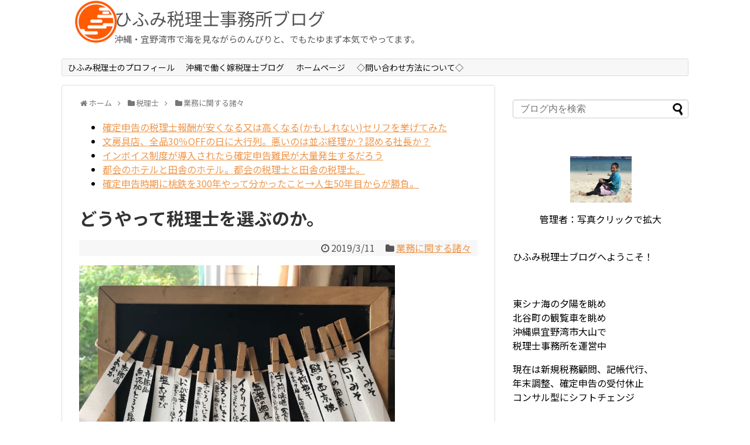

--- FILE ---
content_type: text/html; charset=UTF-8
request_url: https://123zeirishi.com/2019/03/11/how-is-it-chosen/
body_size: 19734
content:
<!DOCTYPE html>
<html lang="ja">
<head>
<meta charset="UTF-8">
  <meta name="viewport" content="width=1280, maximum-scale=1, user-scalable=yes">
<link rel="alternate" type="application/rss+xml" title="ひふみ税理士事務所ブログ RSS Feed" href="https://123zeirishi.com/feed/" />
<link rel="pingback" href="https://123zeirishi.com/xmlrpc.php" />
<meta name="description" content="宜野湾市大山のめぇみちさん我が家から徒歩数分玄米おにぎりでお腹もココロもほっこりさせてもらうひふみ税理士ここや、米や松倉さんといいなぜか我が家の近くにお米の美味しいお店がある。たまたまでしょうかそれとも運命かこの..." />
<meta name="keywords" content="業務に関する諸々" />

<title>どうやって税理士を選ぶのか。</title>
<link rel='dns-prefetch' href='//secure.gravatar.com' />
<link rel='dns-prefetch' href='//fonts.googleapis.com' />
<link rel='dns-prefetch' href='//s.w.org' />
<link rel='dns-prefetch' href='//v0.wordpress.com' />
<link rel='dns-prefetch' href='//widgets.wp.com' />
<link rel='dns-prefetch' href='//s0.wp.com' />
<link rel='dns-prefetch' href='//0.gravatar.com' />
<link rel='dns-prefetch' href='//1.gravatar.com' />
<link rel='dns-prefetch' href='//2.gravatar.com' />
<link rel='dns-prefetch' href='//i0.wp.com' />
<link rel='dns-prefetch' href='//i1.wp.com' />
<link rel='dns-prefetch' href='//i2.wp.com' />
<link rel="alternate" type="application/rss+xml" title="ひふみ税理士事務所ブログ &raquo; フィード" href="https://123zeirishi.com/feed/" />
<link rel="alternate" type="application/rss+xml" title="ひふみ税理士事務所ブログ &raquo; コメントフィード" href="https://123zeirishi.com/comments/feed/" />
<link rel="alternate" type="application/rss+xml" title="ひふみ税理士事務所ブログ &raquo; どうやって税理士を選ぶのか。 のコメントのフィード" href="https://123zeirishi.com/2019/03/11/how-is-it-chosen/feed/" />
<!-- This site uses the Google Analytics by ExactMetrics plugin v6.4.0 - Using Analytics tracking - https://www.exactmetrics.com/ -->
<script type="text/javascript" data-cfasync="false">
    (window.gaDevIds=window.gaDevIds||[]).push("dNDMyYj");
	var em_version         = '6.4.0';
	var em_track_user      = true;
	var em_no_track_reason = '';
	
	var disableStr = 'ga-disable-UA-113901404-1';

	/* Function to detect opted out users */
	function __gaTrackerIsOptedOut() {
		return document.cookie.indexOf(disableStr + '=true') > -1;
	}

	/* Disable tracking if the opt-out cookie exists. */
	if ( __gaTrackerIsOptedOut() ) {
		window[disableStr] = true;
	}

	/* Opt-out function */
	function __gaTrackerOptout() {
	  document.cookie = disableStr + '=true; expires=Thu, 31 Dec 2099 23:59:59 UTC; path=/';
	  window[disableStr] = true;
	}

	if ( 'undefined' === typeof gaOptout ) {
		function gaOptout() {
			__gaTrackerOptout();
		}
	}
	
	if ( em_track_user ) {
		(function(i,s,o,g,r,a,m){i['GoogleAnalyticsObject']=r;i[r]=i[r]||function(){
			(i[r].q=i[r].q||[]).push(arguments)},i[r].l=1*new Date();a=s.createElement(o),
			m=s.getElementsByTagName(o)[0];a.async=1;a.src=g;m.parentNode.insertBefore(a,m)
		})(window,document,'script','//www.google-analytics.com/analytics.js','__gaTracker');

window.ga = __gaTracker;		__gaTracker('create', 'UA-113901404-1', 'auto');
		__gaTracker('set', 'forceSSL', true);
		__gaTracker('send','pageview');
		__gaTracker( function() { window.ga = __gaTracker; } );
	} else {
		console.log( "" );
		(function() {
			/* https://developers.google.com/analytics/devguides/collection/analyticsjs/ */
			var noopfn = function() {
				return null;
			};
			var noopnullfn = function() {
				return null;
			};
			var Tracker = function() {
				return null;
			};
			var p = Tracker.prototype;
			p.get = noopfn;
			p.set = noopfn;
			p.send = noopfn;
			var __gaTracker = function() {
				var len = arguments.length;
				if ( len === 0 ) {
					return;
				}
				var f = arguments[len-1];
				if ( typeof f !== 'object' || f === null || typeof f.hitCallback !== 'function' ) {
					console.log( 'Not running function __gaTracker(' + arguments[0] + " ....) because you are not being tracked. " + em_no_track_reason );
					return;
				}
				try {
					f.hitCallback();
				} catch (ex) {

				}
			};
			__gaTracker.create = function() {
				return new Tracker();
			};
			__gaTracker.getByName = noopnullfn;
			__gaTracker.getAll = function() {
				return [];
			};
			__gaTracker.remove = noopfn;
			window['__gaTracker'] = __gaTracker;
			window.ga = __gaTracker;		})();
		}
</script>
<!-- / Google Analytics by ExactMetrics -->
		<script type="text/javascript">
			window._wpemojiSettings = {"baseUrl":"https:\/\/s.w.org\/images\/core\/emoji\/13.0.0\/72x72\/","ext":".png","svgUrl":"https:\/\/s.w.org\/images\/core\/emoji\/13.0.0\/svg\/","svgExt":".svg","source":{"concatemoji":"https:\/\/123zeirishi.com\/wp-includes\/js\/wp-emoji-release.min.js"}};
			!function(e,a,t){var n,r,o,i=a.createElement("canvas"),p=i.getContext&&i.getContext("2d");function s(e,t){var a=String.fromCharCode;p.clearRect(0,0,i.width,i.height),p.fillText(a.apply(this,e),0,0);e=i.toDataURL();return p.clearRect(0,0,i.width,i.height),p.fillText(a.apply(this,t),0,0),e===i.toDataURL()}function c(e){var t=a.createElement("script");t.src=e,t.defer=t.type="text/javascript",a.getElementsByTagName("head")[0].appendChild(t)}for(o=Array("flag","emoji"),t.supports={everything:!0,everythingExceptFlag:!0},r=0;r<o.length;r++)t.supports[o[r]]=function(e){if(!p||!p.fillText)return!1;switch(p.textBaseline="top",p.font="600 32px Arial",e){case"flag":return s([127987,65039,8205,9895,65039],[127987,65039,8203,9895,65039])?!1:!s([55356,56826,55356,56819],[55356,56826,8203,55356,56819])&&!s([55356,57332,56128,56423,56128,56418,56128,56421,56128,56430,56128,56423,56128,56447],[55356,57332,8203,56128,56423,8203,56128,56418,8203,56128,56421,8203,56128,56430,8203,56128,56423,8203,56128,56447]);case"emoji":return!s([55357,56424,8205,55356,57212],[55357,56424,8203,55356,57212])}return!1}(o[r]),t.supports.everything=t.supports.everything&&t.supports[o[r]],"flag"!==o[r]&&(t.supports.everythingExceptFlag=t.supports.everythingExceptFlag&&t.supports[o[r]]);t.supports.everythingExceptFlag=t.supports.everythingExceptFlag&&!t.supports.flag,t.DOMReady=!1,t.readyCallback=function(){t.DOMReady=!0},t.supports.everything||(n=function(){t.readyCallback()},a.addEventListener?(a.addEventListener("DOMContentLoaded",n,!1),e.addEventListener("load",n,!1)):(e.attachEvent("onload",n),a.attachEvent("onreadystatechange",function(){"complete"===a.readyState&&t.readyCallback()})),(n=t.source||{}).concatemoji?c(n.concatemoji):n.wpemoji&&n.twemoji&&(c(n.twemoji),c(n.wpemoji)))}(window,document,window._wpemojiSettings);
		</script>
		<style type="text/css">
img.wp-smiley,
img.emoji {
	display: inline !important;
	border: none !important;
	box-shadow: none !important;
	height: 1em !important;
	width: 1em !important;
	margin: 0 .07em !important;
	vertical-align: -0.1em !important;
	background: none !important;
	padding: 0 !important;
}
</style>
	<link rel='stylesheet' id='simplicity-style-css'  href='https://123zeirishi.com/wp-content/themes/simplicity2/style.css' type='text/css' media='all' />
<link rel='stylesheet' id='responsive-style-css'  href='https://123zeirishi.com/wp-content/themes/simplicity2/css/responsive-pc.css' type='text/css' media='all' />
<link rel='stylesheet' id='font-awesome-style-css'  href='https://123zeirishi.com/wp-content/themes/simplicity2/webfonts/css/font-awesome.min.css' type='text/css' media='all' />
<link rel='stylesheet' id='icomoon-style-css'  href='https://123zeirishi.com/wp-content/themes/simplicity2/webfonts/icomoon/style.css' type='text/css' media='all' />
<link rel='stylesheet' id='google-fonts-notosansjp-css'  href='https://fonts.googleapis.com/earlyaccess/notosansjp.css' type='text/css' media='all' />
<link rel='stylesheet' id='extension-style-css'  href='https://123zeirishi.com/wp-content/themes/simplicity2/css/extension.css' type='text/css' media='all' />
<style id='extension-style-inline-css' type='text/css'>
#footer{background-color:transparent;color:#000}#footer-widget{color:#000}#footer a{color:}#footer h3{color:#333}#copyright a{color:#111}#header .alignleft{margin-right:30px;max-width:none} .entry-thumb img,.related-entry-thumb img,.widget_new_entries ul li img,.widget_new_popular ul li img,.widget_popular_ranking ul li img,#prev-next img,.widget_new_entries .new-entrys-large .new-entry img{border-radius:10px}@media screen and (max-width:639px){.article br{display:block}}#h-top{background-image:url(https://123zeirishi.com/wp-content/uploads/2018/11/eea14b04b73d4d8b78a1a288e80059cb-e1543214701539.png)}body{font-family:'Noto Sans JP'}
</style>
<link rel='stylesheet' id='child-style-css'  href='https://123zeirishi.com/wp-content/themes/simplicity2-child/style.css' type='text/css' media='all' />
<link rel='stylesheet' id='print-style-css'  href='https://123zeirishi.com/wp-content/themes/simplicity2/css/print.css' type='text/css' media='print' />
<link rel='stylesheet' id='sns-twitter-type-style-css'  href='https://123zeirishi.com/wp-content/themes/simplicity2/css/sns-twitter-type.css' type='text/css' media='all' />
<link rel='stylesheet' id='sb_instagram_styles-css'  href='https://123zeirishi.com/wp-content/plugins/instagram-feed/css/sbi-styles.min.css' type='text/css' media='all' />
<link rel='stylesheet' id='wp-block-library-css'  href='https://123zeirishi.com/wp-includes/css/dist/block-library/style.min.css' type='text/css' media='all' />
<style id='wp-block-library-inline-css' type='text/css'>
.has-text-align-justify{text-align:justify;}
</style>
<link rel='stylesheet' id='aalb_basics_css-css'  href='https://123zeirishi.com/wp-content/plugins/amazon-associates-link-builder/css/aalb_basics.css' type='text/css' media='all' />
<link rel='stylesheet' id='contact-form-7-css'  href='https://123zeirishi.com/wp-content/plugins/contact-form-7/includes/css/styles.css' type='text/css' media='all' />
<link rel='stylesheet' id='exactmetrics-popular-posts-style-css'  href='https://123zeirishi.com/wp-content/plugins/google-analytics-dashboard-for-wp/assets/css/frontend.min.css' type='text/css' media='all' />
<link rel='stylesheet' id='amazonjs-css'  href='https://123zeirishi.com/wp-content/plugins/amazonjs/css/amazonjs.css' type='text/css' media='all' />
<link rel='stylesheet' id='jetpack_css-css'  href='https://123zeirishi.com/wp-content/plugins/jetpack/css/jetpack.css' type='text/css' media='all' />
<script type='text/javascript' src='https://123zeirishi.com/wp-includes/js/jquery/jquery.js' id='jquery-core-js'></script>
<script type='text/javascript' id='jetpack_related-posts-js-extra'>
/* <![CDATA[ */
var related_posts_js_options = {"post_heading":"h4"};
/* ]]> */
</script>
<script type='text/javascript' src='https://123zeirishi.com/wp-content/plugins/jetpack/_inc/build/related-posts/related-posts.min.js' id='jetpack_related-posts-js'></script>
<script type='text/javascript' id='exactmetrics-frontend-script-js-extra'>
/* <![CDATA[ */
var exactmetrics_frontend = {"js_events_tracking":"true","download_extensions":"zip,mp3,mpeg,pdf,docx,pptx,xlsx,rar","inbound_paths":"[{\"path\":\"\\\/go\\\/\",\"label\":\"affiliate\"},{\"path\":\"\\\/recommend\\\/\",\"label\":\"affiliate\"}]","home_url":"https:\/\/123zeirishi.com","hash_tracking":"false"};
/* ]]> */
</script>
<script type='text/javascript' src='https://123zeirishi.com/wp-content/plugins/google-analytics-dashboard-for-wp/assets/js/frontend.min.js' id='exactmetrics-frontend-script-js'></script>
<script type='text/javascript' id='image-watermark-no-right-click-js-before'>
var iwArgsNoRightClick = {"rightclick":"Y","draganddrop":"Y"};
</script>
<script type='text/javascript' src='https://123zeirishi.com/wp-content/plugins/image-watermark/js/no-right-click.js' id='image-watermark-no-right-click-js'></script>
<link rel="canonical" href="https://123zeirishi.com/2019/03/11/how-is-it-chosen/" />
<link rel='shortlink' href='https://wp.me/p9EbW0-1KL' />
<link rel="alternate" type="application/json+oembed" href="https://123zeirishi.com/wp-json/oembed/1.0/embed?url=https%3A%2F%2F123zeirishi.com%2F2019%2F03%2F11%2Fhow-is-it-chosen%2F" />
<link rel="alternate" type="text/xml+oembed" href="https://123zeirishi.com/wp-json/oembed/1.0/embed?url=https%3A%2F%2F123zeirishi.com%2F2019%2F03%2F11%2Fhow-is-it-chosen%2F&#038;format=xml" />
<style type='text/css'>img#wpstats{display:none}</style>
<!-- Jetpack Open Graph Tags -->
<meta property="og:type" content="article" />
<meta property="og:title" content="どうやって税理士を選ぶのか。" />
<meta property="og:url" content="https://123zeirishi.com/2019/03/11/how-is-it-chosen/" />
<meta property="og:description" content="宜野湾市大山のめぇみちさん &nbsp; 我が家から徒歩数分 玄米おにぎりでお腹もココロもほっこりさせてもらう&hellip;" />
<meta property="article:published_time" content="2019-03-11T13:30:35+00:00" />
<meta property="article:modified_time" content="2019-03-11T13:29:53+00:00" />
<meta property="og:site_name" content="ひふみ税理士事務所ブログ" />
<meta property="og:image" content="https://i0.wp.com/123zeirishi.com/wp-content/uploads/2019/03/fullsizeoutput_e72.jpeg?fit=1200%2C829&amp;ssl=1" />
<meta property="og:image:width" content="1200" />
<meta property="og:image:height" content="829" />
<meta property="og:locale" content="ja_JP" />
<meta name="twitter:text:title" content="どうやって税理士を選ぶのか。" />
<meta name="twitter:image" content="https://i0.wp.com/123zeirishi.com/wp-content/uploads/2019/03/fullsizeoutput_e72.jpeg?fit=1200%2C829&#038;ssl=1&#038;w=640" />
<meta name="twitter:card" content="summary_large_image" />

<!-- End Jetpack Open Graph Tags -->
<link rel="icon" href="https://i0.wp.com/123zeirishi.com/wp-content/uploads/2018/07/cropped-2341a086776105a63906f2f83cb31b59.png?fit=32%2C32&#038;ssl=1" sizes="32x32" />
<link rel="icon" href="https://i0.wp.com/123zeirishi.com/wp-content/uploads/2018/07/cropped-2341a086776105a63906f2f83cb31b59.png?fit=192%2C192&#038;ssl=1" sizes="192x192" />
<link rel="apple-touch-icon" href="https://i0.wp.com/123zeirishi.com/wp-content/uploads/2018/07/cropped-2341a086776105a63906f2f83cb31b59.png?fit=180%2C180&#038;ssl=1" />
<meta name="msapplication-TileImage" content="https://i0.wp.com/123zeirishi.com/wp-content/uploads/2018/07/cropped-2341a086776105a63906f2f83cb31b59.png?fit=270%2C270&#038;ssl=1" />
			<style type="text/css" id="wp-custom-css">
				.entry h2 a{
	font-size:21px;
	color:#555
}
.article h3 {
    color: rgba(237,139,54,0.9);
    font-size: 18pt;
    margin: 50px 0px 10px -20px;
    padding: 8px 5px 8px 20px;
    border-bottom: 1px solid rgba(237,139,54,0.9);
    border-top: 1px solid rgba(237,139,54,0.9);
}

a{
    color: rgba(237,139,54,0.9);
    word-wrap: break-word;}
#sb_instagram{
	margin-left:0;
}


.relPost {
    border: 2px solid rgba(237,139,54,0.9);
    border-radius: 4px;
    margin: 2em 0;
    padding: 2em;
    position: relative;
}
.relPost::before {
    background-color: #fff;
    color: rgba(237,139,54,0.9);
  content: "関連記事";
    font-weight: bold;
    left: 1em;
    padding: 0 .5em;
    position: absolute;
    top: -1em;
}
#site-title a{color:#555;
margin-left:60px}

#site-description{color:#555;
margin-left:60px}

			</style>
		</head>
  <body class="post-template-default single single-post postid-6743 single-format-standard categoryid-25 elementor-default elementor-kit-8702" itemscope itemtype="http://schema.org/WebPage">
    <div id="container">

      <!-- header -->
      <header itemscope itemtype="http://schema.org/WPHeader">
        <div id="header" class="clearfix">
          <div id="header-in">

                        <div id="h-top">
              <!-- モバイルメニュー表示用のボタン -->
<div id="mobile-menu">
  <a id="mobile-menu-toggle" href="#"><span class="fa fa-bars fa-2x"></span></a>
</div>

              <div class="alignleft top-title-catchphrase">
                <!-- サイトのタイトル -->
<p id="site-title" itemscope itemtype="http://schema.org/Organization">
  <a href="https://123zeirishi.com/">ひふみ税理士事務所ブログ</a></p>
<!-- サイトの概要 -->
<p id="site-description">
  沖縄・宜野湾市で海を見ながらのんびりと、でもたゆまず本気でやってます。</p>
              </div>

              <div class="alignright top-sns-follows">
                              </div>

            </div><!-- /#h-top -->
          </div><!-- /#header-in -->
        </div><!-- /#header -->
      </header>

      <!-- Navigation -->
<nav itemscope itemtype="http://schema.org/SiteNavigationElement">
  <div id="navi">
      	<div id="navi-in">
      <div class="menu-%e3%82%bf%e3%82%a4%e3%83%88%e3%83%ab%e3%83%90%e3%83%bc-container"><ul id="menu-%e3%82%bf%e3%82%a4%e3%83%88%e3%83%ab%e3%83%90%e3%83%bc" class="menu"><li id="menu-item-40" class="menu-item menu-item-type-post_type menu-item-object-page menu-item-40"><a href="https://123zeirishi.com/blog-profile-sakaimotoi/">ひふみ税理士のプロフィール</a></li>
<li id="menu-item-5590" class="menu-item menu-item-type-custom menu-item-object-custom menu-item-5590"><a href="https://okinawa.123zeirishi.com">沖縄で働く嫁税理士ブログ</a></li>
<li id="menu-item-350" class="menu-item menu-item-type-custom menu-item-object-custom menu-item-350"><a href="https://123zeirishi.com/top">ホームページ</a></li>
<li id="menu-item-351" class="menu-item menu-item-type-custom menu-item-object-custom menu-item-351"><a href="https://123zeirishi.com/top/contact/">◇問い合わせ方法について◇</a></li>
</ul></div>    </div><!-- /#navi-in -->
  </div><!-- /#navi -->
</nav>
<!-- /Navigation -->
      <!-- 本体部分 -->
      <div id="body">
        <div id="body-in" class="cf">

          
          <!-- main -->
          <main itemscope itemprop="mainContentOfPage">
            <div id="main" itemscope itemtype="http://schema.org/Blog">
  
  <div id="breadcrumb" class="breadcrumb-category"><div itemtype="http://data-vocabulary.org/Breadcrumb" itemscope="" class="breadcrumb-home"><span class="fa fa-home fa-fw"></span><a href="https://123zeirishi.com" itemprop="url"><span itemprop="title">ホーム</span></a><span class="sp"><span class="fa fa-angle-right"></span></span></div><div itemtype="http://data-vocabulary.org/Breadcrumb" itemscope=""><span class="fa fa-folder fa-fw"></span><a href="https://123zeirishi.com/category/%e7%a8%8e%e7%90%86%e5%a3%ab/" itemprop="url"><span itemprop="title">税理士</span></a><span class="sp"><span class="fa fa-angle-right"></span></span></div><div itemtype="http://data-vocabulary.org/Breadcrumb" itemscope=""><span class="fa fa-folder fa-fw"></span><a href="https://123zeirishi.com/category/%e7%a8%8e%e7%90%86%e5%a3%ab/%e6%a5%ad%e5%8b%99%e3%81%ab%e9%96%a2%e3%81%99%e3%82%8b%e8%ab%b8%e3%80%85/" itemprop="url"><span itemprop="title">業務に関する諸々</span></a></div></div><!-- /#breadcrumb -->  <div id="post-6743" class="post-6743 post type-post status-publish format-standard has-post-thumbnail hentry category-25">
  <article class="article">
  
      
		<div id="recent-posts-2" class="widget-over-articletitle widget_recent_entries">
		<div class="widget-over-article-title main-widget-label">最近の投稿</div>
		<ul>
											<li>
					<a href="https://123zeirishi.com/2021/03/11/post-8929/">確定申告の税理士報酬が安くなる又は高くなる(かもしれない)セリフを挙げてみた</a>
									</li>
											<li>
					<a href="https://123zeirishi.com/2021/03/10/post-8916/">文房具店、全品30％OFFの日に大行列。悪いのは並ぶ経理か？認める社長か？</a>
									</li>
											<li>
					<a href="https://123zeirishi.com/2021/03/09/post-8909/">インボイス制度が導入されたら確定申告難民が大量発生するだろう</a>
									</li>
											<li>
					<a href="https://123zeirishi.com/2021/03/08/urban-hotels-and-rural-hotels/">都会のホテルと田舎のホテル。都会の税理士と田舎の税理士。</a>
									</li>
											<li>
					<a href="https://123zeirishi.com/2021/03/07/momotetsu300/">確定申告時期に桃鉄を300年やって分かったこと→人生50年目からが勝負。</a>
									</li>
					</ul>

		</div>  
  <header>
    <h1 class="entry-title">
            どうやって税理士を選ぶのか。          </h1>
    <p class="post-meta">
            <span class="post-date"><span class="fa fa-clock-o fa-fw"></span><time class="entry-date date published updated" datetime="2019-03-11T22:30:35+09:00">2019/3/11</time></span>
    
      <span class="category"><span class="fa fa-folder fa-fw"></span><a href="https://123zeirishi.com/category/%e7%a8%8e%e7%90%86%e5%a3%ab/%e6%a5%ad%e5%8b%99%e3%81%ab%e9%96%a2%e3%81%99%e3%82%8b%e8%ab%b8%e3%80%85/" rel="category tag">業務に関する諸々</a></span>

      
      
      
      
      
    </p>

    
    
    
      </header>

  
  <div id="the-content" class="entry-content">
  <p><img data-attachment-id="6746" data-permalink="https://123zeirishi.com/2019/03/11/how-is-it-chosen/fullsizeoutput_e72/" data-orig-file="https://i0.wp.com/123zeirishi.com/wp-content/uploads/2019/03/fullsizeoutput_e72.jpeg?fit=4032%2C2787&amp;ssl=1" data-orig-size="4032,2787" data-comments-opened="0" data-image-meta="{&quot;aperture&quot;:&quot;2.4&quot;,&quot;credit&quot;:&quot;&quot;,&quot;camera&quot;:&quot;iPhone X&quot;,&quot;caption&quot;:&quot;&quot;,&quot;created_timestamp&quot;:&quot;1552227596&quot;,&quot;copyright&quot;:&quot;&quot;,&quot;focal_length&quot;:&quot;6&quot;,&quot;iso&quot;:&quot;64&quot;,&quot;shutter_speed&quot;:&quot;0.016666666666667&quot;,&quot;title&quot;:&quot;&quot;,&quot;orientation&quot;:&quot;1&quot;}" data-image-title="fullsizeoutput_e72" data-image-description="" data-medium-file="https://i0.wp.com/123zeirishi.com/wp-content/uploads/2019/03/fullsizeoutput_e72.jpeg?fit=300%2C207&amp;ssl=1" data-large-file="https://i0.wp.com/123zeirishi.com/wp-content/uploads/2019/03/fullsizeoutput_e72.jpeg?fit=680%2C470&amp;ssl=1" loading="lazy" class="alignnone wp-image-6746" src="https://i0.wp.com/123zeirishi.com/wp-content/uploads/2019/03/fullsizeoutput_e72.jpeg?resize=539%2C372&#038;ssl=1" alt="" width="539" height="372" srcset="https://i0.wp.com/123zeirishi.com/wp-content/uploads/2019/03/fullsizeoutput_e72.jpeg?resize=300%2C207&amp;ssl=1 300w, https://i0.wp.com/123zeirishi.com/wp-content/uploads/2019/03/fullsizeoutput_e72.jpeg?resize=768%2C531&amp;ssl=1 768w, https://i0.wp.com/123zeirishi.com/wp-content/uploads/2019/03/fullsizeoutput_e72.jpeg?resize=1024%2C708&amp;ssl=1 1024w, https://i0.wp.com/123zeirishi.com/wp-content/uploads/2019/03/fullsizeoutput_e72.jpeg?resize=320%2C221&amp;ssl=1 320w, https://i0.wp.com/123zeirishi.com/wp-content/uploads/2019/03/fullsizeoutput_e72.jpeg?w=1360&amp;ssl=1 1360w, https://i0.wp.com/123zeirishi.com/wp-content/uploads/2019/03/fullsizeoutput_e72.jpeg?w=2040&amp;ssl=1 2040w" sizes="(max-width: 539px) 100vw, 539px" data-recalc-dims="1" /></p>
<p>宜野湾市大山の<a href="https://mehmichi.ti-da.net/" target="_blank" rel="noopener">めぇみち</a>さん</p>
<p>&ensp;</p>
<p>我が家から徒歩数分<br />
玄米おにぎりでお腹もココロもほっこりさせてもらうひふみ税理士</p>
<p><img data-attachment-id="6745" data-permalink="https://123zeirishi.com/2019/03/11/how-is-it-chosen/fullsizeoutput_e71-2/" data-orig-file="https://i1.wp.com/123zeirishi.com/wp-content/uploads/2019/03/fullsizeoutput_e71.jpeg?fit=4032%2C3024&amp;ssl=1" data-orig-size="4032,3024" data-comments-opened="0" data-image-meta="{&quot;aperture&quot;:&quot;2.4&quot;,&quot;credit&quot;:&quot;&quot;,&quot;camera&quot;:&quot;iPhone X&quot;,&quot;caption&quot;:&quot;&quot;,&quot;created_timestamp&quot;:&quot;1552225571&quot;,&quot;copyright&quot;:&quot;&quot;,&quot;focal_length&quot;:&quot;6&quot;,&quot;iso&quot;:&quot;160&quot;,&quot;shutter_speed&quot;:&quot;0.058823529411765&quot;,&quot;title&quot;:&quot;&quot;,&quot;orientation&quot;:&quot;1&quot;}" data-image-title="fullsizeoutput_e71" data-image-description="" data-medium-file="https://i1.wp.com/123zeirishi.com/wp-content/uploads/2019/03/fullsizeoutput_e71.jpeg?fit=300%2C225&amp;ssl=1" data-large-file="https://i1.wp.com/123zeirishi.com/wp-content/uploads/2019/03/fullsizeoutput_e71.jpeg?fit=680%2C510&amp;ssl=1" loading="lazy" class="alignnone wp-image-6745" src="https://i1.wp.com/123zeirishi.com/wp-content/uploads/2019/03/fullsizeoutput_e71.jpeg?resize=480%2C360&#038;ssl=1" alt="" width="480" height="360" srcset="https://i1.wp.com/123zeirishi.com/wp-content/uploads/2019/03/fullsizeoutput_e71.jpeg?resize=300%2C225&amp;ssl=1 300w, https://i1.wp.com/123zeirishi.com/wp-content/uploads/2019/03/fullsizeoutput_e71.jpeg?resize=768%2C576&amp;ssl=1 768w, https://i1.wp.com/123zeirishi.com/wp-content/uploads/2019/03/fullsizeoutput_e71.jpeg?resize=1024%2C768&amp;ssl=1 1024w, https://i1.wp.com/123zeirishi.com/wp-content/uploads/2019/03/fullsizeoutput_e71.jpeg?resize=320%2C240&amp;ssl=1 320w, https://i1.wp.com/123zeirishi.com/wp-content/uploads/2019/03/fullsizeoutput_e71.jpeg?w=1360&amp;ssl=1 1360w, https://i1.wp.com/123zeirishi.com/wp-content/uploads/2019/03/fullsizeoutput_e71.jpeg?w=2040&amp;ssl=1 2040w" sizes="(max-width: 480px) 100vw, 480px" data-recalc-dims="1" /></p>
<p>&ensp;</p>
<p>ここや、<br />
<a href="https://komeya.okinawa/" target="_blank" rel="noopener">米や松倉</a>さんといい<br />
なぜか我が家の近くにお米の美味しいお店がある。</p>
<p>&ensp;</p>
<p>たまたまでしょうか<br />
それとも運命か</p>
<p>この2店舗のお陰でパンや麺類をまったく食べようと思わない今日このごろ</p>
<p>&ensp;</p>
<p>そして最近はLUPICIAの<a href="https://www.lupicia.com/" target="_blank" rel="noopener">BOOK OF TEA</a>を購入してからというもの<br />
毎日違う味のお茶を楽しんでいます。<br />
(酒ばかり飲んでいるわけではない！)</p>
<p><img data-attachment-id="6747" data-permalink="https://123zeirishi.com/2019/03/11/how-is-it-chosen/mlokv78wqle2hb4ichj7wg/" data-orig-file="https://i0.wp.com/123zeirishi.com/wp-content/uploads/2019/03/mLokV78WQle2Hb4ICHJ7wg.jpg?fit=4032%2C3024&amp;ssl=1" data-orig-size="4032,3024" data-comments-opened="0" data-image-meta="{&quot;aperture&quot;:&quot;2.4&quot;,&quot;credit&quot;:&quot;&quot;,&quot;camera&quot;:&quot;iPhone X&quot;,&quot;caption&quot;:&quot;&quot;,&quot;created_timestamp&quot;:&quot;1552339985&quot;,&quot;copyright&quot;:&quot;&quot;,&quot;focal_length&quot;:&quot;6&quot;,&quot;iso&quot;:&quot;125&quot;,&quot;shutter_speed&quot;:&quot;0.033333333333333&quot;,&quot;title&quot;:&quot;&quot;,&quot;orientation&quot;:&quot;1&quot;}" data-image-title="mLokV78WQle2Hb4ICHJ7wg" data-image-description="" data-medium-file="https://i0.wp.com/123zeirishi.com/wp-content/uploads/2019/03/mLokV78WQle2Hb4ICHJ7wg.jpg?fit=300%2C225&amp;ssl=1" data-large-file="https://i0.wp.com/123zeirishi.com/wp-content/uploads/2019/03/mLokV78WQle2Hb4ICHJ7wg.jpg?fit=680%2C510&amp;ssl=1" loading="lazy" class="alignnone wp-image-6747" src="https://i0.wp.com/123zeirishi.com/wp-content/uploads/2019/03/mLokV78WQle2Hb4ICHJ7wg.jpg?resize=479%2C359&#038;ssl=1" alt="" width="479" height="359" srcset="https://i0.wp.com/123zeirishi.com/wp-content/uploads/2019/03/mLokV78WQle2Hb4ICHJ7wg.jpg?resize=300%2C225&amp;ssl=1 300w, https://i0.wp.com/123zeirishi.com/wp-content/uploads/2019/03/mLokV78WQle2Hb4ICHJ7wg.jpg?resize=768%2C576&amp;ssl=1 768w, https://i0.wp.com/123zeirishi.com/wp-content/uploads/2019/03/mLokV78WQle2Hb4ICHJ7wg.jpg?resize=1024%2C768&amp;ssl=1 1024w, https://i0.wp.com/123zeirishi.com/wp-content/uploads/2019/03/mLokV78WQle2Hb4ICHJ7wg.jpg?resize=320%2C240&amp;ssl=1 320w, https://i0.wp.com/123zeirishi.com/wp-content/uploads/2019/03/mLokV78WQle2Hb4ICHJ7wg.jpg?w=1360&amp;ssl=1 1360w, https://i0.wp.com/123zeirishi.com/wp-content/uploads/2019/03/mLokV78WQle2Hb4ICHJ7wg.jpg?w=2040&amp;ssl=1 2040w" sizes="(max-width: 479px) 100vw, 479px" data-recalc-dims="1" /></p>
<p>&ensp;</p>
<p>全30種<br />
全て違う味<br />
パッケージを見て楽しい<br />
飲んで楽しい</p>
<p>&ensp;</p>
<p>おにぎりといい<br />
お茶といい</p>
<p>選ぶ楽しさがある</p>
<p>おにぎりなら具材から<br />
お茶ならパッケージと茶葉からイメージがつきます</p>
<p>&ensp;</p>
<p>&ensp;</p>
<h3><span style="font-size: 24px;"><strong>それでは税理士はどうやって選ばれるのか</strong></span></h3>
<p>看板でもホームページでもどこかにキーワードを載せるとき<br />
主なメニューがこんな言葉の場合<br />
どこの誰が興味を引くでしょうか</p>
<p>&ensp;</p>
<p>・税務相談のります<br />
・無料相談承ります<br />
・所得税・法人税申告書作成<br />
・相続対策<br />
・記帳代行<br />
・給与計算代行<br />
・親切丁寧<br />
・まずはお気軽にお電話を<br />
・月額8,000円〜<br />
・迅速対応<br />
・経験豊富</p>
<p>&ensp;</p>
<p>う〜ん<br />
この中だと料金掲示の場合くらいでしょうか。</p>
<p>&ensp;</p>
<p>全国の税理士業界のホームページを探してみても<br />
(そもそもないところも多数)<br />
先生の顔写真を載せず<br />
イラストもない</p>
<p>本当は小さなテナントビルなのに<br />
(ありのままで良いのに…)<br />
どこぞの大企業だよ？<br />
という背伸びしたイメージ画像が取り込まれたり<br />
(某TKCのHPにありがち)</p>
<p>&ensp;</p>
<p>&ensp;</p>
<p>これをおにぎりメニューで例えてみると</p>
<p>通常であればこんな感じで<br />
具材(わたしは◯◯なんだよ！と)を載せるところ</p>
<p><img alt="" loading="lazy" class="" src="https://i0.wp.com/123zeirishi.com/wp-content/uploads/2019/03/fullsizeoutput_e72.jpeg?resize=477%2C329&#038;ssl=1" width="477" height="329" data-recalc-dims="1" /></p>
<p>&ensp;</p>
<p>・海苔美味しいです<br />
・コメ美味しいです<br />
・塩、効いています<br />
・握り方ご相談できます<br />
・握り飯から弁当へ変更できます<br />
・大中小、お好みのサイズ承ります</p>
<p>&ensp;</p>
<p>というような書き方、<br />
当たり前、平凡なことをいってるようなもの。</p>
<p>&ensp;</p>
<p>これでは差別化出来るわけがありません。</p>
<p>普通のお客様なら<br />
安ければ誰でも良い、近ければ良い、で片付けられるでしょう。</p>
<p>&ensp;</p>
<p>と、こんな話をするくらいとても遅れた業界なのですが、<br />
ホームページ、ブログをつくるなら<br />
(これがなくても食べていけるいまどき不思議な職業なのですが)</p>
<p>&ensp;</p>
<p>一にも二にも<br />
まずは<strong>具材＝わたしが何者であるかを明記しましょう</strong></p>
<p>できれば顔写真、税務とは関係ないプロフィールを入れる</p>
<p>&ensp;</p>
<p>顔写真は顔バレがこわい<br />
とか言われますがちょっとした工夫をすれば良いのです</p>
<p>&ensp;</p>
<p>参考までにわたしはお客様と面談するときはあまりメガネをかけていません。基本運転中のみ</p>
<p>ですが、ブログ、ホームページに載せる顔写真はあえてメガネをつけてみたり</p>
<p>あるいは横顔、変顔(笑)なんかでも良いでしょう。</p>
<p>&ensp;</p>
<p>それに零細税理士事務所の場合、<br />
悲しいかな、誰にも見られていませんからお気になさらずに。</p>
<p>&ensp;</p>
<p>たったこれだけですが、<br />
選ばれる確率は数倍上がります。</p>
<p>&ensp;</p>
<p>&ensp;</p>
<p>&ensp;</p>
<p>-ひふみ税理士の近況-</p>
<p>・PayPayビジネスに登録すると、デフォルトでPayPayアプリ「近くのお店」に屋号、住所、電話番号が明記されることが判明。先週、気付きすぐさま削除依頼をするもMAPから削除まで5日を要す。こんなの5秒で出来ないか？</p>
<p>&ensp;</p>
<p>&ensp;</p>

<div id='jp-relatedposts' class='jp-relatedposts' >
	
</div>  </div>

  <footer>
    <!-- ページリンク -->
    
      <!-- 文章下広告 -->
                  

    
    <div id="sns-group" class="sns-group sns-group-bottom">
    <div class="sns-buttons sns-buttons-pc">
    <p class="sns-share-msg">シェアする</p>
    <ul class="snsb clearfix">
    <li class="balloon-btn twitter-balloon-btn twitter-balloon-btn-defalt">
  <div class="balloon-btn-set">
    <div class="arrow-box">
      <a href="//twitter.com/search?q=https%3A%2F%2F123zeirishi.com%2F2019%2F03%2F11%2Fhow-is-it-chosen%2F" target="blank" class="arrow-box-link twitter-arrow-box-link" rel="nofollow">
        <span class="social-count twitter-count"><span class="fa fa-comments"></span></span>
      </a>
    </div>
    <a href="https://twitter.com/intent/tweet?text=%E3%81%A9%E3%81%86%E3%82%84%E3%81%A3%E3%81%A6%E7%A8%8E%E7%90%86%E5%A3%AB%E3%82%92%E9%81%B8%E3%81%B6%E3%81%AE%E3%81%8B%E3%80%82&amp;url=https%3A%2F%2F123zeirishi.com%2F2019%2F03%2F11%2Fhow-is-it-chosen%2F" target="blank" class="balloon-btn-link twitter-balloon-btn-link twitter-balloon-btn-link-default" rel="nofollow">
      <span class="fa fa-twitter"></span>
              <span class="tweet-label">ツイート</span>
          </a>
  </div>
</li>
        <li class="facebook-btn"><div class="fb-like" data-href="https://123zeirishi.com/2019/03/11/how-is-it-chosen/" data-layout="box_count" data-action="like" data-show-faces="false" data-share="true"></div></li>
                        <li class="line-btn">
      <a href="//timeline.line.me/social-plugin/share?url=https%3A%2F%2F123zeirishi.com%2F2019%2F03%2F11%2Fhow-is-it-chosen%2F" target="blank" class="line-btn-link" rel="nofollow">
          <img src="https://123zeirishi.com/wp-content/themes/simplicity2/images/line-btn.png" alt="" class="line-btn-img"><img src="https://123zeirishi.com/wp-content/themes/simplicity2/images/line-btn-mini.png" alt="" class="line-btn-img-mini">
        </a>
    </li>
                            <li class="feedly-btn feedly-btn-vertical">
        <div id="feedly-followers">
        <span id="feedly-count" class="feedly-count"><a href="//feedly.com/i/subscription/feed/https://123zeirishi.com/feed/" target="blank">0</a></span>
        <a href="//feedly.com/i/subscription/feed/https://123zeirishi.com/feed/" target="blank">
          <img id="feedly-follow" src="//s3.feedly.com/img/follows/feedly-follow-rectangle-flat-medium_2x.png" alt="">
        </a></div>
      </li>
                </ul>
</div>

        </div>

    
    <p class="footer-post-meta">

            <span class="post-tag"></span>
      
      <span class="post-author vcard author"><span class="fa fa-user fa-fw"></span><span class="fn"><a href="https://123zeirishi.com/author/chura888/">sakai motoi</a>
</span></span>

      
          </p>
  </footer>
  </article><!-- .article -->
  </div><!-- .post -->

      <div id="under-entry-body">

            <aside id="related-entries">
        <h2>関連記事</h2>
                <article class="related-entry cf">
  <div class="related-entry-thumb">
    <a href="https://123zeirishi.com/2019/05/12/lets-read-the-country-that-lost-tourism-as-the-country-that-lost-tax-accountants/" title="観光亡国論を【税理士】亡国論と置き換えて読んでみる。">
        <img width="100" height="100" src="https://i1.wp.com/123zeirishi.com/wp-content/uploads/2019/05/fullsizeoutput_10f4.jpeg?resize=100%2C100&amp;ssl=1" class="related-entry-thumb-image wp-post-image" alt="" loading="lazy" srcset="https://i1.wp.com/123zeirishi.com/wp-content/uploads/2019/05/fullsizeoutput_10f4.jpeg?resize=150%2C150&amp;ssl=1 150w, https://i1.wp.com/123zeirishi.com/wp-content/uploads/2019/05/fullsizeoutput_10f4.jpeg?resize=100%2C100&amp;ssl=1 100w, https://i1.wp.com/123zeirishi.com/wp-content/uploads/2019/05/fullsizeoutput_10f4.jpeg?zoom=2&amp;resize=100%2C100&amp;ssl=1 200w, https://i1.wp.com/123zeirishi.com/wp-content/uploads/2019/05/fullsizeoutput_10f4.jpeg?zoom=3&amp;resize=100%2C100&amp;ssl=1 300w" sizes="(max-width: 100px) 100vw, 100px" data-attachment-id="7405" data-permalink="https://123zeirishi.com/2019/05/12/lets-read-the-country-that-lost-tourism-as-the-country-that-lost-tax-accountants/fullsizeoutput_10f4-2/" data-orig-file="https://i1.wp.com/123zeirishi.com/wp-content/uploads/2019/05/fullsizeoutput_10f4.jpeg?fit=4032%2C3024&amp;ssl=1" data-orig-size="4032,3024" data-comments-opened="0" data-image-meta="{&quot;aperture&quot;:&quot;2.4&quot;,&quot;credit&quot;:&quot;&quot;,&quot;camera&quot;:&quot;iPhone X&quot;,&quot;caption&quot;:&quot;&quot;,&quot;created_timestamp&quot;:&quot;1557600148&quot;,&quot;copyright&quot;:&quot;&quot;,&quot;focal_length&quot;:&quot;6&quot;,&quot;iso&quot;:&quot;16&quot;,&quot;shutter_speed&quot;:&quot;0.0050761421319797&quot;,&quot;title&quot;:&quot;&quot;,&quot;orientation&quot;:&quot;1&quot;}" data-image-title="fullsizeoutput_10f4" data-image-description="" data-medium-file="https://i1.wp.com/123zeirishi.com/wp-content/uploads/2019/05/fullsizeoutput_10f4.jpeg?fit=300%2C225&amp;ssl=1" data-large-file="https://i1.wp.com/123zeirishi.com/wp-content/uploads/2019/05/fullsizeoutput_10f4.jpeg?fit=680%2C510&amp;ssl=1" />        </a>
  </div><!-- /.related-entry-thumb -->

  <div class="related-entry-content">
    <header>
      <h3 class="related-entry-title">
        <a href="https://123zeirishi.com/2019/05/12/lets-read-the-country-that-lost-tourism-as-the-country-that-lost-tax-accountants/" class="related-entry-title-link" title="観光亡国論を【税理士】亡国論と置き換えて読んでみる。">
        観光亡国論を【税理士】亡国論と置き換えて読んでみる。        </a></h3>
    </header>
    <p class="related-entry-snippet">
   

夕べは北谷町美浜で税理士業界関係者と会食
この時期は暑すぎず、梅雨入り前で雨も降らず、心地よい風が吹き・・・

５月はGWが終...</p>

        <footer>
      <p class="related-entry-read"><a href="https://123zeirishi.com/2019/05/12/lets-read-the-country-that-lost-tourism-as-the-country-that-lost-tax-accountants/">記事を読む</a></p>
    </footer>
    
  </div><!-- /.related-entry-content -->
</article><!-- /.elated-entry -->      <article class="related-entry cf">
  <div class="related-entry-thumb">
    <a href="https://123zeirishi.com/2018/12/23/square-linepay/" title="税理士報酬の支払いはSquareやLINE Payを使えば誰でも簡単に支払い、こちらも簡単に確認できる。">
        <img width="100" height="100" src="https://i0.wp.com/123zeirishi.com/wp-content/uploads/2018/12/fullsizeoutput_1208.jpeg?resize=100%2C100&amp;ssl=1" class="related-entry-thumb-image wp-post-image" alt="" loading="lazy" srcset="https://i0.wp.com/123zeirishi.com/wp-content/uploads/2018/12/fullsizeoutput_1208.jpeg?resize=150%2C150&amp;ssl=1 150w, https://i0.wp.com/123zeirishi.com/wp-content/uploads/2018/12/fullsizeoutput_1208.jpeg?resize=100%2C100&amp;ssl=1 100w, https://i0.wp.com/123zeirishi.com/wp-content/uploads/2018/12/fullsizeoutput_1208.jpeg?zoom=2&amp;resize=100%2C100&amp;ssl=1 200w, https://i0.wp.com/123zeirishi.com/wp-content/uploads/2018/12/fullsizeoutput_1208.jpeg?zoom=3&amp;resize=100%2C100&amp;ssl=1 300w" sizes="(max-width: 100px) 100vw, 100px" data-attachment-id="5615" data-permalink="https://123zeirishi.com/2018/12/23/square-linepay/fullsizeoutput_1208/" data-orig-file="https://i0.wp.com/123zeirishi.com/wp-content/uploads/2018/12/fullsizeoutput_1208.jpeg?fit=1112%2C1387&amp;ssl=1" data-orig-size="1112,1387" data-comments-opened="0" data-image-meta="{&quot;aperture&quot;:&quot;0&quot;,&quot;credit&quot;:&quot;&quot;,&quot;camera&quot;:&quot;&quot;,&quot;caption&quot;:&quot;&quot;,&quot;created_timestamp&quot;:&quot;0&quot;,&quot;copyright&quot;:&quot;&quot;,&quot;focal_length&quot;:&quot;0&quot;,&quot;iso&quot;:&quot;0&quot;,&quot;shutter_speed&quot;:&quot;0&quot;,&quot;title&quot;:&quot;&quot;,&quot;orientation&quot;:&quot;0&quot;}" data-image-title="fullsizeoutput_1208" data-image-description="" data-medium-file="https://i0.wp.com/123zeirishi.com/wp-content/uploads/2018/12/fullsizeoutput_1208.jpeg?fit=241%2C300&amp;ssl=1" data-large-file="https://i0.wp.com/123zeirishi.com/wp-content/uploads/2018/12/fullsizeoutput_1208.jpeg?fit=680%2C848&amp;ssl=1" />        </a>
  </div><!-- /.related-entry-thumb -->

  <div class="related-entry-content">
    <header>
      <h3 class="related-entry-title">
        <a href="https://123zeirishi.com/2018/12/23/square-linepay/" class="related-entry-title-link" title="税理士報酬の支払いはSquareやLINE Payを使えば誰でも簡単に支払い、こちらも簡単に確認できる。">
        税理士報酬の支払いはSquareやLINE Payを使えば誰でも簡単に支払い、こちらも簡単に確認できる。        </a></h3>
    </header>
    <p class="related-entry-snippet">
   

色々な決済方法をリサーチした結果、自分がメインで使用しているJCBカードも使えるSquare(スクエア) というサービスを秋から使っ...</p>

        <footer>
      <p class="related-entry-read"><a href="https://123zeirishi.com/2018/12/23/square-linepay/">記事を読む</a></p>
    </footer>
    
  </div><!-- /.related-entry-content -->
</article><!-- /.elated-entry -->      <article class="related-entry cf">
  <div class="related-entry-thumb">
    <a href="https://123zeirishi.com/2018/06/24/megane-zeirishi/" title="東京研修二限目:めがね税理士こと谷口孔陛先生「ブログセミナー」へ参加→厳しい目標を告げられる！">
        <img width="100" height="100" src="https://i1.wp.com/123zeirishi.com/wp-content/uploads/2018/06/DjycRa9eRlW7LcW37wJL3Q-e1529822529912.jpg?resize=100%2C100&amp;ssl=1" class="related-entry-thumb-image wp-post-image" alt="" loading="lazy" srcset="https://i1.wp.com/123zeirishi.com/wp-content/uploads/2018/06/DjycRa9eRlW7LcW37wJL3Q-e1529822529912.jpg?resize=150%2C150&amp;ssl=1 150w, https://i1.wp.com/123zeirishi.com/wp-content/uploads/2018/06/DjycRa9eRlW7LcW37wJL3Q-e1529822529912.jpg?resize=100%2C100&amp;ssl=1 100w, https://i1.wp.com/123zeirishi.com/wp-content/uploads/2018/06/DjycRa9eRlW7LcW37wJL3Q-e1529822529912.jpg?zoom=2&amp;resize=100%2C100&amp;ssl=1 200w, https://i1.wp.com/123zeirishi.com/wp-content/uploads/2018/06/DjycRa9eRlW7LcW37wJL3Q-e1529822529912.jpg?zoom=3&amp;resize=100%2C100&amp;ssl=1 300w" sizes="(max-width: 100px) 100vw, 100px" data-attachment-id="2388" data-permalink="https://123zeirishi.com/2018/06/24/megane-zeirishi/djycra9erlw7lcw37wjl3q/" data-orig-file="https://i1.wp.com/123zeirishi.com/wp-content/uploads/2018/06/DjycRa9eRlW7LcW37wJL3Q-e1529822529912.jpg?fit=3820%2C2419&amp;ssl=1" data-orig-size="3820,2419" data-comments-opened="0" data-image-meta="{&quot;aperture&quot;:&quot;1.8&quot;,&quot;credit&quot;:&quot;&quot;,&quot;camera&quot;:&quot;iPhone X&quot;,&quot;caption&quot;:&quot;&quot;,&quot;created_timestamp&quot;:&quot;1529781567&quot;,&quot;copyright&quot;:&quot;&quot;,&quot;focal_length&quot;:&quot;4&quot;,&quot;iso&quot;:&quot;40&quot;,&quot;shutter_speed&quot;:&quot;0.014492753623188&quot;,&quot;title&quot;:&quot;&quot;,&quot;orientation&quot;:&quot;1&quot;}" data-image-title="DjycRa9eRlW7LcW37wJL3Q" data-image-description="" data-medium-file="https://i1.wp.com/123zeirishi.com/wp-content/uploads/2018/06/DjycRa9eRlW7LcW37wJL3Q-e1529822529912.jpg?fit=300%2C190&amp;ssl=1" data-large-file="https://i1.wp.com/123zeirishi.com/wp-content/uploads/2018/06/DjycRa9eRlW7LcW37wJL3Q-e1529822529912.jpg?fit=680%2C430&amp;ssl=1" />        </a>
  </div><!-- /.related-entry-thumb -->

  <div class="related-entry-content">
    <header>
      <h3 class="related-entry-title">
        <a href="https://123zeirishi.com/2018/06/24/megane-zeirishi/" class="related-entry-title-link" title="東京研修二限目:めがね税理士こと谷口孔陛先生「ブログセミナー」へ参加→厳しい目標を告げられる！">
        東京研修二限目:めがね税理士こと谷口孔陛先生「ブログセミナー」へ参加→厳しい目標を告げられる！        </a></h3>
    </header>
    <p class="related-entry-snippet">
   
セミナーの冒頭・・・講師よりいきなり厳しい目標を告げられる。

セ、センセイ！　わたし、独立してまだ5ヵ月でっせ？

おぉ・・・...</p>

        <footer>
      <p class="related-entry-read"><a href="https://123zeirishi.com/2018/06/24/megane-zeirishi/">記事を読む</a></p>
    </footer>
    
  </div><!-- /.related-entry-content -->
</article><!-- /.elated-entry -->      <article class="related-entry cf">
  <div class="related-entry-thumb">
    <a href="https://123zeirishi.com/2019/03/16/the-venue-for-the-tax-return-was-certainly-not-kind/" title="納税者(沖縄税務署エリア)の声を聞く〜確定申告会場、用紙はたしかに不親切。">
        <img width="100" height="100" src="https://i0.wp.com/123zeirishi.com/wp-content/uploads/2019/03/AS8sHiVDQTCuUW4UCJsWA.jpg?resize=100%2C100&amp;ssl=1" class="related-entry-thumb-image wp-post-image" alt="" loading="lazy" srcset="https://i0.wp.com/123zeirishi.com/wp-content/uploads/2019/03/AS8sHiVDQTCuUW4UCJsWA.jpg?resize=150%2C150&amp;ssl=1 150w, https://i0.wp.com/123zeirishi.com/wp-content/uploads/2019/03/AS8sHiVDQTCuUW4UCJsWA.jpg?resize=100%2C100&amp;ssl=1 100w, https://i0.wp.com/123zeirishi.com/wp-content/uploads/2019/03/AS8sHiVDQTCuUW4UCJsWA.jpg?zoom=2&amp;resize=100%2C100&amp;ssl=1 200w, https://i0.wp.com/123zeirishi.com/wp-content/uploads/2019/03/AS8sHiVDQTCuUW4UCJsWA.jpg?zoom=3&amp;resize=100%2C100&amp;ssl=1 300w" sizes="(max-width: 100px) 100vw, 100px" data-attachment-id="6811" data-permalink="https://123zeirishi.com/2019/03/16/the-venue-for-the-tax-return-was-certainly-not-kind/as8shivdqtcuuw4ucjswa/" data-orig-file="https://i0.wp.com/123zeirishi.com/wp-content/uploads/2019/03/AS8sHiVDQTCuUW4UCJsWA.jpg?fit=4032%2C3024&amp;ssl=1" data-orig-size="4032,3024" data-comments-opened="0" data-image-meta="{&quot;aperture&quot;:&quot;1.8&quot;,&quot;credit&quot;:&quot;&quot;,&quot;camera&quot;:&quot;iPhone X&quot;,&quot;caption&quot;:&quot;&quot;,&quot;created_timestamp&quot;:&quot;1547385749&quot;,&quot;copyright&quot;:&quot;&quot;,&quot;focal_length&quot;:&quot;4&quot;,&quot;iso&quot;:&quot;20&quot;,&quot;shutter_speed&quot;:&quot;0.0013755158184319&quot;,&quot;title&quot;:&quot;&quot;,&quot;orientation&quot;:&quot;1&quot;}" data-image-title="AS8sHiVDQTCuUW%4UCJsWA" data-image-description="" data-medium-file="https://i0.wp.com/123zeirishi.com/wp-content/uploads/2019/03/AS8sHiVDQTCuUW4UCJsWA.jpg?fit=300%2C225&amp;ssl=1" data-large-file="https://i0.wp.com/123zeirishi.com/wp-content/uploads/2019/03/AS8sHiVDQTCuUW4UCJsWA.jpg?fit=680%2C510&amp;ssl=1" />        </a>
  </div><!-- /.related-entry-thumb -->

  <div class="related-entry-content">
    <header>
      <h3 class="related-entry-title">
        <a href="https://123zeirishi.com/2019/03/16/the-venue-for-the-tax-return-was-certainly-not-kind/" class="related-entry-title-link" title="納税者(沖縄税務署エリア)の声を聞く〜確定申告会場、用紙はたしかに不親切。">
        納税者(沖縄税務署エリア)の声を聞く〜確定申告会場、用紙はたしかに不親切。        </a></h3>
    </header>
    <p class="related-entry-snippet">
   The venue for the tax return was certainly not kind

今回の(も？)申告会場は確かに...</p>

        <footer>
      <p class="related-entry-read"><a href="https://123zeirishi.com/2019/03/16/the-venue-for-the-tax-return-was-certainly-not-kind/">記事を読む</a></p>
    </footer>
    
  </div><!-- /.related-entry-content -->
</article><!-- /.elated-entry -->      <article class="related-entry cf">
  <div class="related-entry-thumb">
    <a href="https://123zeirishi.com/2019/03/01/make-money-with-square-and-paypay/" title="確定申告の報酬をSquare、PayPayで受け取って感じたこと。">
        <img width="100" height="100" src="https://i0.wp.com/123zeirishi.com/wp-content/uploads/2019/03/fullsizeoutput_e55.jpeg?resize=100%2C100&amp;ssl=1" class="related-entry-thumb-image wp-post-image" alt="" loading="lazy" srcset="https://i0.wp.com/123zeirishi.com/wp-content/uploads/2019/03/fullsizeoutput_e55.jpeg?resize=150%2C150&amp;ssl=1 150w, https://i0.wp.com/123zeirishi.com/wp-content/uploads/2019/03/fullsizeoutput_e55.jpeg?resize=100%2C100&amp;ssl=1 100w, https://i0.wp.com/123zeirishi.com/wp-content/uploads/2019/03/fullsizeoutput_e55.jpeg?zoom=2&amp;resize=100%2C100&amp;ssl=1 200w, https://i0.wp.com/123zeirishi.com/wp-content/uploads/2019/03/fullsizeoutput_e55.jpeg?zoom=3&amp;resize=100%2C100&amp;ssl=1 300w" sizes="(max-width: 100px) 100vw, 100px" data-attachment-id="6640" data-permalink="https://123zeirishi.com/2019/03/01/make-money-with-square-and-paypay/fullsizeoutput_e55-2/" data-orig-file="https://i0.wp.com/123zeirishi.com/wp-content/uploads/2019/03/fullsizeoutput_e55.jpeg?fit=1014%2C1619&amp;ssl=1" data-orig-size="1014,1619" data-comments-opened="0" data-image-meta="{&quot;aperture&quot;:&quot;0&quot;,&quot;credit&quot;:&quot;&quot;,&quot;camera&quot;:&quot;&quot;,&quot;caption&quot;:&quot;&quot;,&quot;created_timestamp&quot;:&quot;0&quot;,&quot;copyright&quot;:&quot;&quot;,&quot;focal_length&quot;:&quot;0&quot;,&quot;iso&quot;:&quot;0&quot;,&quot;shutter_speed&quot;:&quot;0&quot;,&quot;title&quot;:&quot;&quot;,&quot;orientation&quot;:&quot;0&quot;}" data-image-title="fullsizeoutput_e55" data-image-description="" data-medium-file="https://i0.wp.com/123zeirishi.com/wp-content/uploads/2019/03/fullsizeoutput_e55.jpeg?fit=188%2C300&amp;ssl=1" data-large-file="https://i0.wp.com/123zeirishi.com/wp-content/uploads/2019/03/fullsizeoutput_e55.jpeg?fit=641%2C1024&amp;ssl=1" />        </a>
  </div><!-- /.related-entry-thumb -->

  <div class="related-entry-content">
    <header>
      <h3 class="related-entry-title">
        <a href="https://123zeirishi.com/2019/03/01/make-money-with-square-and-paypay/" class="related-entry-title-link" title="確定申告の報酬をSquare、PayPayで受け取って感じたこと。">
        確定申告の報酬をSquare、PayPayで受け取って感じたこと。        </a></h3>
    </header>
    <p class="related-entry-snippet">
   

確定申告の報酬をSquareで請求し、
お客様がカード決済を完了したら送られてくる通知メール





楽しい税理士の...</p>

        <footer>
      <p class="related-entry-read"><a href="https://123zeirishi.com/2019/03/01/make-money-with-square-and-paypay/">記事を読む</a></p>
    </footer>
    
  </div><!-- /.related-entry-content -->
</article><!-- /.elated-entry -->      <article class="related-entry cf">
  <div class="related-entry-thumb">
    <a href="https://123zeirishi.com/2018/08/27/okinawa-tax-accountant-advertisement/" title="税理士業界の広告事情〜2019年以降は禁止事項が明確になる。沖縄からゆっくり確認してみた。">
        <img width="100" height="100" src="https://i0.wp.com/123zeirishi.com/wp-content/uploads/2018/08/fullsizeoutput_122c.jpeg?resize=100%2C100&amp;ssl=1" class="related-entry-thumb-image wp-post-image" alt="" loading="lazy" srcset="https://i0.wp.com/123zeirishi.com/wp-content/uploads/2018/08/fullsizeoutput_122c.jpeg?resize=150%2C150&amp;ssl=1 150w, https://i0.wp.com/123zeirishi.com/wp-content/uploads/2018/08/fullsizeoutput_122c.jpeg?resize=100%2C100&amp;ssl=1 100w, https://i0.wp.com/123zeirishi.com/wp-content/uploads/2018/08/fullsizeoutput_122c.jpeg?zoom=2&amp;resize=100%2C100&amp;ssl=1 200w, https://i0.wp.com/123zeirishi.com/wp-content/uploads/2018/08/fullsizeoutput_122c.jpeg?zoom=3&amp;resize=100%2C100&amp;ssl=1 300w" sizes="(max-width: 100px) 100vw, 100px" data-attachment-id="3648" data-permalink="https://123zeirishi.com/2018/08/27/okinawa-tax-accountant-advertisement/fullsizeoutput_122c-2/" data-orig-file="https://i0.wp.com/123zeirishi.com/wp-content/uploads/2018/08/fullsizeoutput_122c.jpeg?fit=1520%2C902&amp;ssl=1" data-orig-size="1520,902" data-comments-opened="0" data-image-meta="{&quot;aperture&quot;:&quot;0&quot;,&quot;credit&quot;:&quot;&quot;,&quot;camera&quot;:&quot;&quot;,&quot;caption&quot;:&quot;&quot;,&quot;created_timestamp&quot;:&quot;1535395146&quot;,&quot;copyright&quot;:&quot;&quot;,&quot;focal_length&quot;:&quot;0&quot;,&quot;iso&quot;:&quot;0&quot;,&quot;shutter_speed&quot;:&quot;0&quot;,&quot;title&quot;:&quot;&quot;,&quot;orientation&quot;:&quot;1&quot;}" data-image-title="fullsizeoutput_122c" data-image-description="" data-medium-file="https://i0.wp.com/123zeirishi.com/wp-content/uploads/2018/08/fullsizeoutput_122c.jpeg?fit=300%2C178&amp;ssl=1" data-large-file="https://i0.wp.com/123zeirishi.com/wp-content/uploads/2018/08/fullsizeoutput_122c.jpeg?fit=680%2C404&amp;ssl=1" />        </a>
  </div><!-- /.related-entry-thumb -->

  <div class="related-entry-content">
    <header>
      <h3 class="related-entry-title">
        <a href="https://123zeirishi.com/2018/08/27/okinawa-tax-accountant-advertisement/" class="related-entry-title-link" title="税理士業界の広告事情〜2019年以降は禁止事項が明確になる。沖縄からゆっくり確認してみた。">
        税理士業界の広告事情〜2019年以降は禁止事項が明確になる。沖縄からゆっくり確認してみた。        </a></h3>
    </header>
    <p class="related-entry-snippet">
   
Googleシークレットウィンドウより
『税理士　沖縄』での検索結果画面
Googleアドワーズ広告より下の部分




...</p>

        <footer>
      <p class="related-entry-read"><a href="https://123zeirishi.com/2018/08/27/okinawa-tax-accountant-advertisement/">記事を読む</a></p>
    </footer>
    
  </div><!-- /.related-entry-content -->
</article><!-- /.elated-entry -->      <article class="related-entry cf">
  <div class="related-entry-thumb">
    <a href="https://123zeirishi.com/2019/02/18/okinawa7-201902/" title="沖縄セブンイレブンがまもなく開店。沖縄の経営者の皆様、本気を出しましょう！">
        <img width="100" height="100" src="https://i0.wp.com/123zeirishi.com/wp-content/uploads/2019/02/xQ096u9cTOOLKlKAZiXmjg.jpg?resize=100%2C100&amp;ssl=1" class="related-entry-thumb-image wp-post-image" alt="" loading="lazy" srcset="https://i0.wp.com/123zeirishi.com/wp-content/uploads/2019/02/xQ096u9cTOOLKlKAZiXmjg.jpg?resize=150%2C150&amp;ssl=1 150w, https://i0.wp.com/123zeirishi.com/wp-content/uploads/2019/02/xQ096u9cTOOLKlKAZiXmjg.jpg?resize=100%2C100&amp;ssl=1 100w, https://i0.wp.com/123zeirishi.com/wp-content/uploads/2019/02/xQ096u9cTOOLKlKAZiXmjg.jpg?zoom=2&amp;resize=100%2C100&amp;ssl=1 200w, https://i0.wp.com/123zeirishi.com/wp-content/uploads/2019/02/xQ096u9cTOOLKlKAZiXmjg.jpg?zoom=3&amp;resize=100%2C100&amp;ssl=1 300w" sizes="(max-width: 100px) 100vw, 100px" data-attachment-id="6512" data-permalink="https://123zeirishi.com/2019/02/18/okinawa7-201902/xq096u9ctoolklkazixmjg/" data-orig-file="https://i0.wp.com/123zeirishi.com/wp-content/uploads/2019/02/xQ096u9cTOOLKlKAZiXmjg.jpg?fit=4032%2C3024&amp;ssl=1" data-orig-size="4032,3024" data-comments-opened="0" data-image-meta="{&quot;aperture&quot;:&quot;1.8&quot;,&quot;credit&quot;:&quot;&quot;,&quot;camera&quot;:&quot;iPhone X&quot;,&quot;caption&quot;:&quot;&quot;,&quot;created_timestamp&quot;:&quot;1550351432&quot;,&quot;copyright&quot;:&quot;&quot;,&quot;focal_length&quot;:&quot;4&quot;,&quot;iso&quot;:&quot;80&quot;,&quot;shutter_speed&quot;:&quot;0.14285714285714&quot;,&quot;title&quot;:&quot;&quot;,&quot;orientation&quot;:&quot;1&quot;}" data-image-title="xQ096u9cTOOLKlKAZiXmjg" data-image-description="" data-medium-file="https://i0.wp.com/123zeirishi.com/wp-content/uploads/2019/02/xQ096u9cTOOLKlKAZiXmjg.jpg?fit=300%2C225&amp;ssl=1" data-large-file="https://i0.wp.com/123zeirishi.com/wp-content/uploads/2019/02/xQ096u9cTOOLKlKAZiXmjg.jpg?fit=680%2C510&amp;ssl=1" />        </a>
  </div><!-- /.related-entry-thumb -->

  <div class="related-entry-content">
    <header>
      <h3 class="related-entry-title">
        <a href="https://123zeirishi.com/2019/02/18/okinawa7-201902/" class="related-entry-title-link" title="沖縄セブンイレブンがまもなく開店。沖縄の経営者の皆様、本気を出しましょう！">
        沖縄セブンイレブンがまもなく開店。沖縄の経営者の皆様、本気を出しましょう！        </a></h3>
    </header>
    <p class="related-entry-snippet">
   
タイトルにセブンイレブン！と書きながらのLAWSON(笑)

LAWSONは郵便ポストもありレターパックが買える、ということで何かと...</p>

        <footer>
      <p class="related-entry-read"><a href="https://123zeirishi.com/2019/02/18/okinawa7-201902/">記事を読む</a></p>
    </footer>
    
  </div><!-- /.related-entry-content -->
</article><!-- /.elated-entry -->      <article class="related-entry cf">
  <div class="related-entry-thumb">
    <a href="https://123zeirishi.com/2018/06/29/premium-friday/" title="沖縄は夏本番！税理士はプレミアムフライデーを満喫する。">
        <img width="100" height="100" src="https://i0.wp.com/123zeirishi.com/wp-content/uploads/2018/06/lXWwKP6OTS620CzGzj9A.jpg?resize=100%2C100&amp;ssl=1" class="related-entry-thumb-image wp-post-image" alt="" loading="lazy" srcset="https://i0.wp.com/123zeirishi.com/wp-content/uploads/2018/06/lXWwKP6OTS620CzGzj9A.jpg?resize=150%2C150&amp;ssl=1 150w, https://i0.wp.com/123zeirishi.com/wp-content/uploads/2018/06/lXWwKP6OTS620CzGzj9A.jpg?resize=100%2C100&amp;ssl=1 100w, https://i0.wp.com/123zeirishi.com/wp-content/uploads/2018/06/lXWwKP6OTS620CzGzj9A.jpg?zoom=2&amp;resize=100%2C100&amp;ssl=1 200w, https://i0.wp.com/123zeirishi.com/wp-content/uploads/2018/06/lXWwKP6OTS620CzGzj9A.jpg?zoom=3&amp;resize=100%2C100&amp;ssl=1 300w" sizes="(max-width: 100px) 100vw, 100px" data-attachment-id="2463" data-permalink="https://123zeirishi.com/2018/06/29/premium-friday/lxwwkp6ots6czgzj9a/" data-orig-file="https://i0.wp.com/123zeirishi.com/wp-content/uploads/2018/06/lXWwKP6OTS620CzGzj9A.jpg?fit=4032%2C3024&amp;ssl=1" data-orig-size="4032,3024" data-comments-opened="0" data-image-meta="{&quot;aperture&quot;:&quot;1.8&quot;,&quot;credit&quot;:&quot;&quot;,&quot;camera&quot;:&quot;iPhone X&quot;,&quot;caption&quot;:&quot;&quot;,&quot;created_timestamp&quot;:&quot;1530294373&quot;,&quot;copyright&quot;:&quot;&quot;,&quot;focal_length&quot;:&quot;4&quot;,&quot;iso&quot;:&quot;25&quot;,&quot;shutter_speed&quot;:&quot;8.3001328021248E-5&quot;,&quot;title&quot;:&quot;&quot;,&quot;orientation&quot;:&quot;1&quot;}" data-image-title="lXWwKP6OTS6+CzGzj9A" data-image-description="" data-medium-file="https://i0.wp.com/123zeirishi.com/wp-content/uploads/2018/06/lXWwKP6OTS620CzGzj9A.jpg?fit=300%2C225&amp;ssl=1" data-large-file="https://i0.wp.com/123zeirishi.com/wp-content/uploads/2018/06/lXWwKP6OTS620CzGzj9A.jpg?fit=680%2C510&amp;ssl=1" />        </a>
  </div><!-- /.related-entry-thumb -->

  <div class="related-entry-content">
    <header>
      <h3 class="related-entry-title">
        <a href="https://123zeirishi.com/2018/06/29/premium-friday/" class="related-entry-title-link" title="沖縄は夏本番！税理士はプレミアムフライデーを満喫する。">
        沖縄は夏本番！税理士はプレミアムフライデーを満喫する。        </a></h3>
    </header>
    <p class="related-entry-snippet">
   
6月のプレミアムフライデー
沖縄県那覇市波の上ビーチにて


さよなら梅雨、ウェルカム夏！沖縄はビーチパーティー本番へ
本日、...</p>

        <footer>
      <p class="related-entry-read"><a href="https://123zeirishi.com/2018/06/29/premium-friday/">記事を読む</a></p>
    </footer>
    
  </div><!-- /.related-entry-content -->
</article><!-- /.elated-entry -->      <article class="related-entry cf">
  <div class="related-entry-thumb">
    <a href="https://123zeirishi.com/2019/06/04/post-7562/" title="独立セミナーを開催し質問を受けて→税理士は担当先を引き継いで独立したらダメなのか。">
        <img width="100" height="100" src="https://i2.wp.com/123zeirishi.com/wp-content/uploads/2019/06/qWnRXfYVSPe095L0KPZubA.jpg?resize=100%2C100&amp;ssl=1" class="related-entry-thumb-image wp-post-image" alt="" loading="lazy" srcset="https://i2.wp.com/123zeirishi.com/wp-content/uploads/2019/06/qWnRXfYVSPe095L0KPZubA.jpg?resize=150%2C150&amp;ssl=1 150w, https://i2.wp.com/123zeirishi.com/wp-content/uploads/2019/06/qWnRXfYVSPe095L0KPZubA.jpg?resize=100%2C100&amp;ssl=1 100w, https://i2.wp.com/123zeirishi.com/wp-content/uploads/2019/06/qWnRXfYVSPe095L0KPZubA.jpg?zoom=2&amp;resize=100%2C100&amp;ssl=1 200w, https://i2.wp.com/123zeirishi.com/wp-content/uploads/2019/06/qWnRXfYVSPe095L0KPZubA.jpg?zoom=3&amp;resize=100%2C100&amp;ssl=1 300w" sizes="(max-width: 100px) 100vw, 100px" data-attachment-id="7563" data-permalink="https://123zeirishi.com/2019/06/04/post-7562/qwnrxfyvspe095l0kpzuba/" data-orig-file="https://i2.wp.com/123zeirishi.com/wp-content/uploads/2019/06/qWnRXfYVSPe095L0KPZubA.jpg?fit=4032%2C3024&amp;ssl=1" data-orig-size="4032,3024" data-comments-opened="0" data-image-meta="{&quot;aperture&quot;:&quot;0&quot;,&quot;credit&quot;:&quot;&quot;,&quot;camera&quot;:&quot;&quot;,&quot;caption&quot;:&quot;&quot;,&quot;created_timestamp&quot;:&quot;0&quot;,&quot;copyright&quot;:&quot;&quot;,&quot;focal_length&quot;:&quot;0&quot;,&quot;iso&quot;:&quot;0&quot;,&quot;shutter_speed&quot;:&quot;0&quot;,&quot;title&quot;:&quot;&quot;,&quot;orientation&quot;:&quot;0&quot;}" data-image-title="qWnRXfYVSPe095L0KPZubA" data-image-description="" data-medium-file="https://i2.wp.com/123zeirishi.com/wp-content/uploads/2019/06/qWnRXfYVSPe095L0KPZubA.jpg?fit=300%2C225&amp;ssl=1" data-large-file="https://i2.wp.com/123zeirishi.com/wp-content/uploads/2019/06/qWnRXfYVSPe095L0KPZubA.jpg?fit=680%2C510&amp;ssl=1" />        </a>
  </div><!-- /.related-entry-thumb -->

  <div class="related-entry-content">
    <header>
      <h3 class="related-entry-title">
        <a href="https://123zeirishi.com/2019/06/04/post-7562/" class="related-entry-title-link" title="独立セミナーを開催し質問を受けて→税理士は担当先を引き継いで独立したらダメなのか。">
        独立セミナーを開催し質問を受けて→税理士は担当先を引き継いで独立したらダメなのか。        </a></h3>
    </header>
    <p class="related-entry-snippet">
   

なんば駅から徒歩数分、大阪市浪速区の貸会議室にて



スペイシーで探しましたが(最近から利用しています)、都会の貸し会議室...</p>

        <footer>
      <p class="related-entry-read"><a href="https://123zeirishi.com/2019/06/04/post-7562/">記事を読む</a></p>
    </footer>
    
  </div><!-- /.related-entry-content -->
</article><!-- /.elated-entry -->      <article class="related-entry cf">
  <div class="related-entry-thumb">
    <a href="https://123zeirishi.com/2019/03/23/land-prices-that-advance-in-polarization/" title="二極化進む土地価格。沖縄県は公示地価が3年連続全国トップの伸び率">
        <img width="100" height="100" src="https://i1.wp.com/123zeirishi.com/wp-content/uploads/2019/03/1GbhLbvoQcikruzlmRRkRQ.jpg?resize=100%2C100&amp;ssl=1" class="related-entry-thumb-image wp-post-image" alt="" loading="lazy" srcset="https://i1.wp.com/123zeirishi.com/wp-content/uploads/2019/03/1GbhLbvoQcikruzlmRRkRQ.jpg?resize=150%2C150&amp;ssl=1 150w, https://i1.wp.com/123zeirishi.com/wp-content/uploads/2019/03/1GbhLbvoQcikruzlmRRkRQ.jpg?resize=100%2C100&amp;ssl=1 100w, https://i1.wp.com/123zeirishi.com/wp-content/uploads/2019/03/1GbhLbvoQcikruzlmRRkRQ.jpg?zoom=2&amp;resize=100%2C100&amp;ssl=1 200w, https://i1.wp.com/123zeirishi.com/wp-content/uploads/2019/03/1GbhLbvoQcikruzlmRRkRQ.jpg?zoom=3&amp;resize=100%2C100&amp;ssl=1 300w" sizes="(max-width: 100px) 100vw, 100px" data-attachment-id="6912" data-permalink="https://123zeirishi.com/2019/03/23/land-prices-that-advance-in-polarization/1gbhlbvoqcikruzlmrrkrq/" data-orig-file="https://i1.wp.com/123zeirishi.com/wp-content/uploads/2019/03/1GbhLbvoQcikruzlmRRkRQ.jpg?fit=4032%2C3024&amp;ssl=1" data-orig-size="4032,3024" data-comments-opened="0" data-image-meta="{&quot;aperture&quot;:&quot;1.8&quot;,&quot;credit&quot;:&quot;&quot;,&quot;camera&quot;:&quot;iPhone X&quot;,&quot;caption&quot;:&quot;&quot;,&quot;created_timestamp&quot;:&quot;1553374613&quot;,&quot;copyright&quot;:&quot;&quot;,&quot;focal_length&quot;:&quot;4&quot;,&quot;iso&quot;:&quot;40&quot;,&quot;shutter_speed&quot;:&quot;0.066666666666667&quot;,&quot;title&quot;:&quot;&quot;,&quot;orientation&quot;:&quot;1&quot;}" data-image-title="1GbhLbvoQcikruzlmRRkRQ" data-image-description="" data-medium-file="https://i1.wp.com/123zeirishi.com/wp-content/uploads/2019/03/1GbhLbvoQcikruzlmRRkRQ.jpg?fit=300%2C225&amp;ssl=1" data-large-file="https://i1.wp.com/123zeirishi.com/wp-content/uploads/2019/03/1GbhLbvoQcikruzlmRRkRQ.jpg?fit=680%2C510&amp;ssl=1" />        </a>
  </div><!-- /.related-entry-thumb -->

  <div class="related-entry-content">
    <header>
      <h3 class="related-entry-title">
        <a href="https://123zeirishi.com/2019/03/23/land-prices-that-advance-in-polarization/" class="related-entry-title-link" title="二極化進む土地価格。沖縄県は公示地価が3年連続全国トップの伸び率">
        二極化進む土地価格。沖縄県は公示地価が3年連続全国トップの伸び率        </a></h3>
    </header>
    <p class="related-entry-snippet">
   

できれば見たくない郵送物のひとつが宜野湾市から届く固定資産税の納税通知書(中心地の那覇市から離れたところにある宜野湾市…ですがそれで...</p>

        <footer>
      <p class="related-entry-read"><a href="https://123zeirishi.com/2019/03/23/land-prices-that-advance-in-polarization/">記事を読む</a></p>
    </footer>
    
  </div><!-- /.related-entry-content -->
</article><!-- /.elated-entry -->  
  <br style="clear:both;">      </aside><!-- #related-entries -->
      


        <!-- 広告 -->
                  
      
      <!-- post navigation -->
<div class="navigation">
      <div class="prev"><a href="https://123zeirishi.com/2019/03/10/spring-of-15-years-old-in-okinawa/" rel="prev"><span class="fa fa-arrow-left fa-2x pull-left"></span>手紙〜沖縄で十五の春を迎えた君たちへ</a></div>
      <div class="next"><a href="https://123zeirishi.com/2019/03/12/though-it-is-sixth-grader-editing-work/" rel="next"><span class="fa fa-arrow-right fa-2x pull-left"></span>税理新聞を発行〜編集制作はなんと12歳</a></div>
  </div>
<!-- /post navigation -->
      <!-- comment area -->
<div id="comment-area">
	<aside>	<div id="respond" class="comment-respond">
		<h2 id="reply-title" class="comment-reply-title">コメントをどうぞ <small><a rel="nofollow" id="cancel-comment-reply-link" href="/2019/03/11/how-is-it-chosen/#respond" style="display:none;">コメントをキャンセル</a></small></h2><form action="https://123zeirishi.com/wp-comments-post.php" method="post" id="commentform" class="comment-form"><p class="comment-notes"><span id="email-notes">メールアドレスが公開されることはありません。</span> <span class="required">*</span> が付いている欄は必須項目です</p><p class="comment-form-comment"><textarea id="comment" class="expanding" name="comment" cols="45" rows="8" aria-required="true" placeholder=""></textarea></p><p class="comment-form-author"><label for="author">名前 <span class="required">*</span></label> <input id="author" name="author" type="text" value="" size="30" maxlength="245" required='required' /></p>
<p class="comment-form-email"><label for="email">メール <span class="required">*</span></label> <input id="email" name="email" type="text" value="" size="30" maxlength="100" aria-describedby="email-notes" required='required' /></p>
<p class="comment-form-url"><label for="url">サイト</label> <input id="url" name="url" type="text" value="" size="30" maxlength="200" /></p>
<p class="comment-subscription-form"><input type="checkbox" name="subscribe_comments" id="subscribe_comments" value="subscribe" style="width: auto; -moz-appearance: checkbox; -webkit-appearance: checkbox;" /> <label class="subscribe-label" id="subscribe-label" for="subscribe_comments">新しいコメントをメールで通知</label></p><p class="comment-subscription-form"><input type="checkbox" name="subscribe_blog" id="subscribe_blog" value="subscribe" style="width: auto; -moz-appearance: checkbox; -webkit-appearance: checkbox;" /> <label class="subscribe-label" id="subscribe-blog-label" for="subscribe_blog">新しい投稿をメールで受け取る</label></p><p class="form-submit"><input name="submit" type="submit" id="submit" class="submit" value="コメントを送信" /> <input type='hidden' name='comment_post_ID' value='6743' id='comment_post_ID' />
<input type='hidden' name='comment_parent' id='comment_parent' value='0' />
</p><p style="display: none;"><input type="hidden" id="akismet_comment_nonce" name="akismet_comment_nonce" value="cf625e8e67" /></p><p style="display: none;"><input type="hidden" id="ak_js" name="ak_js" value="76"/></p></form>	</div><!-- #respond -->
	<p class="akismet_comment_form_privacy_notice">このサイトはスパムを低減するために Akismet を使っています。<a href="https://akismet.com/privacy/" target="_blank" rel="nofollow noopener">コメントデータの処理方法の詳細はこちらをご覧ください</a>。</p></aside></div>
<!-- /comment area -->      </div>
    
            </div><!-- /#main -->
          </main>
        <!-- sidebar -->
<div id="sidebar" role="complementary">
    
  <div id="sidebar-widget">
  <!-- ウイジェット -->
  <aside id="search-2" class="widget widget_search"><form method="get" id="searchform" action="https://123zeirishi.com/">
	<input type="text" placeholder="ブログ内を検索" name="s" id="s">
	<input type="submit" id="searchsubmit" value="">
</form></aside><aside id="text-3" class="widget widget_text">			<div class="textwidget"><div style="text-align: left; margin-top: 3px;">
<p><a href="https://i0.wp.com/123zeirishi.com/wp-content/uploads/2020/03/IMG_6315.jpeg?ssl=1"><img loading="lazy" class="wp-image-8469 aligncenter" src="https://i0.wp.com/123zeirishi.com/wp-content/uploads/2020/03/IMG_6315.jpeg?resize=105%2C79&#038;ssl=1" alt="" width="105" height="79" data-recalc-dims="1" srcset="https://i0.wp.com/123zeirishi.com/wp-content/uploads/2020/03/IMG_6315.jpeg?w=4032&amp;ssl=1 4032w, https://i0.wp.com/123zeirishi.com/wp-content/uploads/2020/03/IMG_6315.jpeg?resize=300%2C225&amp;ssl=1 300w, https://i0.wp.com/123zeirishi.com/wp-content/uploads/2020/03/IMG_6315.jpeg?resize=768%2C576&amp;ssl=1 768w, https://i0.wp.com/123zeirishi.com/wp-content/uploads/2020/03/IMG_6315.jpeg?resize=1024%2C768&amp;ssl=1 1024w, https://i0.wp.com/123zeirishi.com/wp-content/uploads/2020/03/IMG_6315.jpeg?resize=320%2C240&amp;ssl=1 320w, https://i0.wp.com/123zeirishi.com/wp-content/uploads/2020/03/IMG_6315.jpeg?w=1360&amp;ssl=1 1360w, https://i0.wp.com/123zeirishi.com/wp-content/uploads/2020/03/IMG_6315.jpeg?w=2040&amp;ssl=1 2040w" sizes="(max-width: 105px) 100vw, 105px" /></a></p>
<p><center>管理者：写真クリックで拡大</center>&nbsp;</p>
<p>ひふみ税理士ブログへようこそ！</p>
</div>
<p>&nbsp;</p>
<p>東シナ海の夕陽を眺め<br />
北谷町の観覧車を眺め<br />
沖縄県宜野湾市大山で<br />
税理士事務所を運営中</p>
<p>現在は新規税務顧問、記帳代行、<br />
年末調整、確定申告の受付休止<br />
コンサル型にシフトチェンジ</p>
<p>&nbsp;</p>
<p>自宅兼事務所で<br />
iMacほか、Apple製品を愛用<br />
固定電話やFAXを使わず<br />
自由気ままにやっています</p>
<div>
<p>&nbsp;</p>
<p>わたしたちの目標は<br />
月に一度、沖縄本島を離れる<br />
日本、世界へ出掛け見聞を広める！</p>
</div>
<div>
<p>&nbsp;</p>
<p>そんなひふみ税理士事務所は<br />
愉快な仲間と<br />
素敵な顧問先様に恵まれて</p>
</div>
<div>
<p>のんびりと、でも<br />
たゆまず本気でやっています。</p>
<p>&nbsp;</p>
<p>旅する税理士   酒井　基</p>
</div>
</div>
		</aside><aside id="twitter_timeline-3" class="widget widget_twitter_timeline"><a class="twitter-timeline" data-width="250" data-theme="light" data-border-color="#e8e8e8" data-tweet-limit="2" data-lang="JA" data-partner="jetpack" data-chrome="noheader transparent" href="https://twitter.com/@motoi_sakai" href="https://twitter.com/@motoi_sakai">ツイート</a></aside><aside id="categories-2" class="widget widget_categories"><h3 class="widget_title sidebar_widget_title">カテゴリー</h3>
			<ul>
					<li class="cat-item cat-item-31"><a href="https://123zeirishi.com/category/%e3%82%bb%e3%83%9f%e3%83%8a%e3%83%bc/">セミナー</a> (13)
</li>
	<li class="cat-item cat-item-33"><a href="https://123zeirishi.com/category/%e8%aa%ad%e6%9b%b8/">読書</a> (5)
</li>
	<li class="cat-item cat-item-34"><a href="https://123zeirishi.com/category/%e5%b9%b8%e3%81%9b%e3%81%aa%e7%94%9f%e3%81%8d%e6%96%b9/">幸せな生き方</a> (54)
</li>
	<li class="cat-item cat-item-22"><a href="https://123zeirishi.com/category/%e3%83%88%e3%83%aa%e3%82%bb%e3%83%84%e8%87%aa%e5%b7%b1%e7%b4%b9%e4%bb%8b/">トリセツ(自己紹介)</a> (11)
</li>
	<li class="cat-item cat-item-3"><a href="https://123zeirishi.com/category/%e7%a8%8e%e7%90%86%e5%a3%ab/">税理士</a> (327)
<ul class='children'>
	<li class="cat-item cat-item-30"><a href="https://123zeirishi.com/category/%e7%a8%8e%e7%90%86%e5%a3%ab/%e4%bc%9a%e8%a8%88%e3%82%bd%e3%83%95%e3%83%88/">会計ソフト</a> (10)
</li>
	<li class="cat-item cat-item-28"><a href="https://123zeirishi.com/category/%e7%a8%8e%e7%90%86%e5%a3%ab/%e3%80%8c%e3%81%b5%e3%81%86%e3%81%b5%e7%a8%8e%e7%90%86%e5%a3%ab%e3%80%8d%e3%81%a8%e3%81%84%e3%81%86%e7%94%9f%e3%81%8d%e6%96%b9/">「ふうふ税理士」という生き方</a> (68)
</li>
	<li class="cat-item cat-item-12"><a href="https://123zeirishi.com/category/%e7%a8%8e%e7%90%86%e5%a3%ab/%e7%a8%8e%e7%90%86%e5%a3%ab%e6%a5%ad%e5%8b%99/">法人・個人事業</a> (88)
</li>
	<li class="cat-item cat-item-24"><a href="https://123zeirishi.com/category/%e7%a8%8e%e7%90%86%e5%a3%ab/%e7%9b%b8%e7%b6%9a%e7%a8%8e%e3%83%bb%e8%b4%88%e4%b8%8e%e7%a8%8e/">相続税・贈与税</a> (15)
</li>
	<li class="cat-item cat-item-25"><a href="https://123zeirishi.com/category/%e7%a8%8e%e7%90%86%e5%a3%ab/%e6%a5%ad%e5%8b%99%e3%81%ab%e9%96%a2%e3%81%99%e3%82%8b%e8%ab%b8%e3%80%85/">業務に関する諸々</a> (195)
</li>
	<li class="cat-item cat-item-13"><a href="https://123zeirishi.com/category/%e7%a8%8e%e7%90%86%e5%a3%ab/%e7%a8%8e%e7%90%86%e5%a3%ab%e8%a9%a6%e9%a8%93/">税理士試験</a> (22)
</li>
</ul>
</li>
	<li class="cat-item cat-item-8"><a href="https://123zeirishi.com/category/it/">IT</a> (20)
<ul class='children'>
	<li class="cat-item cat-item-32"><a href="https://123zeirishi.com/category/it/applewatch/">AppleWatch</a> (5)
</li>
	<li class="cat-item cat-item-26"><a href="https://123zeirishi.com/category/it/apple%e8%a3%bd%e5%93%81etc/">Apple製品etc</a> (6)
</li>
	<li class="cat-item cat-item-27"><a href="https://123zeirishi.com/category/it/imac/">iMac</a> (2)
</li>
	<li class="cat-item cat-item-9"><a href="https://123zeirishi.com/category/it/iphone/">iPhone</a> (4)
</li>
	<li class="cat-item cat-item-10"><a href="https://123zeirishi.com/category/it/ipad/">iPad</a> (7)
</li>
	<li class="cat-item cat-item-11"><a href="https://123zeirishi.com/category/it/mac/">MacBook</a> (4)
</li>
	<li class="cat-item cat-item-19"><a href="https://123zeirishi.com/category/it/wordpress/">WordPress</a> (1)
</li>
	<li class="cat-item cat-item-20"><a href="https://123zeirishi.com/category/it/youtube/">YouTube</a> (2)
</li>
	<li class="cat-item cat-item-21"><a href="https://123zeirishi.com/category/it/windows/">Windows</a> (2)
</li>
</ul>
</li>
	<li class="cat-item cat-item-14"><a href="https://123zeirishi.com/category/%e3%81%8a%e9%87%91/">お金</a> (147)
<ul class='children'>
	<li class="cat-item cat-item-15"><a href="https://123zeirishi.com/category/%e3%81%8a%e9%87%91/%e7%94%9f%e6%b4%bb%e7%b7%a8/">生活編</a> (62)
</li>
	<li class="cat-item cat-item-16"><a href="https://123zeirishi.com/category/%e3%81%8a%e9%87%91/%e3%83%93%e3%82%b8%e3%83%8d%e3%82%b9%e7%b7%a8/">ビジネス編</a> (116)
</li>
</ul>
</li>
	<li class="cat-item cat-item-23"><a href="https://123zeirishi.com/category/%e3%81%8a%e3%81%8d%e3%81%aa%e3%82%8f%e6%99%82%e4%ba%8b/">おきなわ時事</a> (49)
</li>
	<li class="cat-item cat-item-4"><a href="https://123zeirishi.com/category/%e6%b2%96%e7%b8%84/">沖縄</a> (111)
</li>
	<li class="cat-item cat-item-7"><a href="https://123zeirishi.com/category/%e6%97%a5%e5%b8%b8/">日常</a> (113)
</li>
	<li class="cat-item cat-item-5"><a href="https://123zeirishi.com/category/%e6%97%85%e8%a1%8c/">旅行</a> (125)
<ul class='children'>
	<li class="cat-item cat-item-17"><a href="https://123zeirishi.com/category/%e6%97%85%e8%a1%8c/%e5%9b%bd%e5%86%85%e6%97%85%e8%a1%8c/">国内旅行</a> (85)
</li>
	<li class="cat-item cat-item-18"><a href="https://123zeirishi.com/category/%e6%97%85%e8%a1%8c/%e6%b5%b7%e5%a4%96%e6%97%85%e8%a1%8c/">海外旅行</a> (38)
</li>
</ul>
</li>
	<li class="cat-item cat-item-6"><a href="https://123zeirishi.com/category/%e3%82%b0%e3%83%ab%e3%83%a1/">グルメ</a> (15)
</li>
	<li class="cat-item cat-item-29"><a href="https://123zeirishi.com/category/%e6%8a%95%e8%b3%87%e3%81%ae%e8%a9%b1/">投資の話</a> (22)
</li>
	<li class="cat-item cat-item-1"><a href="https://123zeirishi.com/category/%e3%81%8a%e7%9f%a5%e3%82%89%e3%81%9b/">お知らせ</a> (17)
</li>
			</ul>

			</aside><aside id="archives-2" class="widget widget_archive"><h3 class="widget_title sidebar_widget_title">アーカイブ</h3>
			<ul>
					<li><a href='https://123zeirishi.com/2021/03/'>2021年3月</a>&nbsp;(5)</li>
	<li><a href='https://123zeirishi.com/2021/01/'>2021年1月</a>&nbsp;(2)</li>
	<li><a href='https://123zeirishi.com/2020/12/'>2020年12月</a>&nbsp;(1)</li>
	<li><a href='https://123zeirishi.com/2020/11/'>2020年11月</a>&nbsp;(1)</li>
	<li><a href='https://123zeirishi.com/2020/10/'>2020年10月</a>&nbsp;(7)</li>
	<li><a href='https://123zeirishi.com/2020/07/'>2020年7月</a>&nbsp;(1)</li>
	<li><a href='https://123zeirishi.com/2020/06/'>2020年6月</a>&nbsp;(1)</li>
	<li><a href='https://123zeirishi.com/2020/05/'>2020年5月</a>&nbsp;(9)</li>
	<li><a href='https://123zeirishi.com/2020/04/'>2020年4月</a>&nbsp;(2)</li>
	<li><a href='https://123zeirishi.com/2020/03/'>2020年3月</a>&nbsp;(9)</li>
	<li><a href='https://123zeirishi.com/2020/02/'>2020年2月</a>&nbsp;(1)</li>
	<li><a href='https://123zeirishi.com/2020/01/'>2020年1月</a>&nbsp;(5)</li>
	<li><a href='https://123zeirishi.com/2019/12/'>2019年12月</a>&nbsp;(2)</li>
	<li><a href='https://123zeirishi.com/2019/11/'>2019年11月</a>&nbsp;(4)</li>
	<li><a href='https://123zeirishi.com/2019/10/'>2019年10月</a>&nbsp;(7)</li>
	<li><a href='https://123zeirishi.com/2019/09/'>2019年9月</a>&nbsp;(5)</li>
	<li><a href='https://123zeirishi.com/2019/08/'>2019年8月</a>&nbsp;(5)</li>
	<li><a href='https://123zeirishi.com/2019/07/'>2019年7月</a>&nbsp;(10)</li>
	<li><a href='https://123zeirishi.com/2019/06/'>2019年6月</a>&nbsp;(13)</li>
	<li><a href='https://123zeirishi.com/2019/05/'>2019年5月</a>&nbsp;(19)</li>
	<li><a href='https://123zeirishi.com/2019/04/'>2019年4月</a>&nbsp;(19)</li>
	<li><a href='https://123zeirishi.com/2019/03/'>2019年3月</a>&nbsp;(27)</li>
	<li><a href='https://123zeirishi.com/2019/02/'>2019年2月</a>&nbsp;(27)</li>
	<li><a href='https://123zeirishi.com/2019/01/'>2019年1月</a>&nbsp;(30)</li>
	<li><a href='https://123zeirishi.com/2018/12/'>2018年12月</a>&nbsp;(27)</li>
	<li><a href='https://123zeirishi.com/2018/11/'>2018年11月</a>&nbsp;(26)</li>
	<li><a href='https://123zeirishi.com/2018/10/'>2018年10月</a>&nbsp;(29)</li>
	<li><a href='https://123zeirishi.com/2018/09/'>2018年9月</a>&nbsp;(27)</li>
	<li><a href='https://123zeirishi.com/2018/08/'>2018年8月</a>&nbsp;(31)</li>
	<li><a href='https://123zeirishi.com/2018/07/'>2018年7月</a>&nbsp;(31)</li>
	<li><a href='https://123zeirishi.com/2018/06/'>2018年6月</a>&nbsp;(34)</li>
	<li><a href='https://123zeirishi.com/2018/05/'>2018年5月</a>&nbsp;(32)</li>
	<li><a href='https://123zeirishi.com/2018/04/'>2018年4月</a>&nbsp;(30)</li>
	<li><a href='https://123zeirishi.com/2018/03/'>2018年3月</a>&nbsp;(31)</li>
	<li><a href='https://123zeirishi.com/2018/02/'>2018年2月</a>&nbsp;(27)</li>
			</ul>

			</aside>  </div>

  
</div><!-- /#sidebar -->
        </div><!-- /#body-in -->
      </div><!-- /#body -->

      <!-- footer -->
      <footer itemscope itemtype="http://schema.org/WPFooter">
        <div id="footer" class="main-footer">
          <div id="footer-in">

            
          <div class="clear"></div>
            <div id="copyright" class="wrapper">
                            <div class="credit">
                &copy; 2018  <a href="https://123zeirishi.com">ひふみ税理士事務所ブログ</a>.              </div>

                          </div>
        </div><!-- /#footer-in -->
        </div><!-- /#footer -->
      </footer>
      <div id="page-top">
      <a id="move-page-top"><span class="fa fa-angle-double-up fa-2x"></span></a>
  
</div>
          </div><!-- /#container -->
    <!-- Instagram Feed JS -->
<script type="text/javascript">
var sbiajaxurl = "https://123zeirishi.com/wp-admin/admin-ajax.php";
</script>
<script src="https://123zeirishi.com/wp-includes/js/comment-reply.min.js" async></script>
<script src="https://123zeirishi.com/wp-content/themes/simplicity2/javascript.js" defer></script>
<script src="https://123zeirishi.com/wp-content/themes/simplicity2-child/javascript.js" defer></script>
<script type='text/javascript' src='https://123zeirishi.com/wp-content/plugins/jetpack/_inc/build/photon/photon.min.js' id='jetpack-photon-js'></script>
<script type='text/javascript' id='contact-form-7-js-extra'>
/* <![CDATA[ */
var wpcf7 = {"apiSettings":{"root":"https:\/\/123zeirishi.com\/wp-json\/contact-form-7\/v1","namespace":"contact-form-7\/v1"}};
/* ]]> */
</script>
<script type='text/javascript' src='https://123zeirishi.com/wp-content/plugins/contact-form-7/includes/js/scripts.js' id='contact-form-7-js'></script>
<script type='text/javascript' src='https://123zeirishi.com/wp-content/plugins/jetpack/_inc/build/twitter-timeline.min.js' id='jetpack-twitter-timeline-js'></script>
<script type='text/javascript' src='https://123zeirishi.com/wp-includes/js/wp-embed.min.js' id='wp-embed-js'></script>
<script type='text/javascript' id='jetpack-carousel-js-extra'>
/* <![CDATA[ */
var jetpackCarouselStrings = {"widths":[370,700,1000,1200,1400,2000],"is_logged_in":"","lang":"ja","ajaxurl":"https:\/\/123zeirishi.com\/wp-admin\/admin-ajax.php","nonce":"b9ec77d350","display_exif":"1","display_comments":"1","display_geo":"1","single_image_gallery":"1","single_image_gallery_media_file":"","background_color":"white","comment":"\u30b3\u30e1\u30f3\u30c8","post_comment":"\u30b3\u30e1\u30f3\u30c8\u3092\u9001\u4fe1","write_comment":"\u30b3\u30e1\u30f3\u30c8\u3092\u3069\u3046\u305e","loading_comments":"\u30b3\u30e1\u30f3\u30c8\u3092\u8aad\u307f\u8fbc\u307f\u4e2d\u2026","download_original":"\u30d5\u30eb\u30b5\u30a4\u30ba\u8868\u793a <span class=\"photo-size\">{0}<span class=\"photo-size-times\">\u00d7<\/span>{1}<\/span>","no_comment_text":"\u30b3\u30e1\u30f3\u30c8\u306e\u30e1\u30c3\u30bb\u30fc\u30b8\u3092\u3054\u8a18\u5165\u304f\u3060\u3055\u3044\u3002","no_comment_email":"\u30b3\u30e1\u30f3\u30c8\u3059\u308b\u306b\u306f\u30e1\u30fc\u30eb\u30a2\u30c9\u30ec\u30b9\u3092\u3054\u8a18\u5165\u304f\u3060\u3055\u3044\u3002","no_comment_author":"\u30b3\u30e1\u30f3\u30c8\u3059\u308b\u306b\u306f\u304a\u540d\u524d\u3092\u3054\u8a18\u5165\u304f\u3060\u3055\u3044\u3002","comment_post_error":"\u30b3\u30e1\u30f3\u30c8\u6295\u7a3f\u306e\u969b\u306b\u30a8\u30e9\u30fc\u304c\u767a\u751f\u3057\u307e\u3057\u305f\u3002\u5f8c\u307b\u3069\u3082\u3046\u4e00\u5ea6\u304a\u8a66\u3057\u304f\u3060\u3055\u3044\u3002","comment_approved":"\u30b3\u30e1\u30f3\u30c8\u304c\u627f\u8a8d\u3055\u308c\u307e\u3057\u305f\u3002","comment_unapproved":"\u30b3\u30e1\u30f3\u30c8\u306f\u627f\u8a8d\u5f85\u3061\u4e2d\u3067\u3059\u3002","camera":"\u30ab\u30e1\u30e9","aperture":"\u7d5e\u308a","shutter_speed":"\u30b7\u30e3\u30c3\u30bf\u30fc\u30b9\u30d4\u30fc\u30c9","focal_length":"\u7126\u70b9\u8ddd\u96e2","copyright":"\u8457\u4f5c\u6a29\u8868\u793a","comment_registration":"0","require_name_email":"1","login_url":"https:\/\/123zeirishi.com\/wp-login.php?redirect_to=https%3A%2F%2F123zeirishi.com%2F2019%2F03%2F11%2Fhow-is-it-chosen%2F","blog_id":"1","meta_data":["camera","aperture","shutter_speed","focal_length","copyright"],"local_comments_commenting_as":"<fieldset><label for=\"email\">\u30e1\u30fc\u30eb (\u5fc5\u9808)<\/label> <input type=\"text\" name=\"email\" class=\"jp-carousel-comment-form-field jp-carousel-comment-form-text-field\" id=\"jp-carousel-comment-form-email-field\" \/><\/fieldset><fieldset><label for=\"author\">\u540d\u524d (\u5fc5\u9808)<\/label> <input type=\"text\" name=\"author\" class=\"jp-carousel-comment-form-field jp-carousel-comment-form-text-field\" id=\"jp-carousel-comment-form-author-field\" \/><\/fieldset><fieldset><label for=\"url\">\u30b5\u30a4\u30c8<\/label> <input type=\"text\" name=\"url\" class=\"jp-carousel-comment-form-field jp-carousel-comment-form-text-field\" id=\"jp-carousel-comment-form-url-field\" \/><\/fieldset>"};
/* ]]> */
</script>
<script type='text/javascript' src='https://123zeirishi.com/wp-content/plugins/jetpack/_inc/build/carousel/jetpack-carousel.min.js' id='jetpack-carousel-js'></script>
<script async="async" type='text/javascript' src='https://123zeirishi.com/wp-content/plugins/akismet/_inc/form.js' id='akismet-form-js'></script>
<script type='text/javascript' src='https://stats.wp.com/e-202604.js' async='async' defer='defer'></script>
<script type='text/javascript'>
	_stq = window._stq || [];
	_stq.push([ 'view', {v:'ext',j:'1:9.0.5',blog:'142566024',post:'6743',tz:'9',srv:'123zeirishi.com'} ]);
	_stq.push([ 'clickTrackerInit', '142566024', '6743' ]);
</script>
            <div id="fb-root"></div>
<script>(function(d, s, id) {
  var js, fjs = d.getElementsByTagName(s)[0];
  if (d.getElementById(id)) return;
  js = d.createElement(s); js.id = id; js.async = true;
  js.src = '//connect.facebook.net/ja_JP/sdk.js#xfbml=1&version=v2.11';
  fjs.parentNode.insertBefore(js, fjs);
}(document, 'script', 'facebook-jssdk'));</script>
    

    
  </body>
</html>


--- FILE ---
content_type: text/plain
request_url: https://www.google-analytics.com/j/collect?v=1&_v=j102&a=627353628&t=pageview&_s=1&dl=https%3A%2F%2F123zeirishi.com%2F2019%2F03%2F11%2Fhow-is-it-chosen%2F&ul=en-us%40posix&dt=%E3%81%A9%E3%81%86%E3%82%84%E3%81%A3%E3%81%A6%E7%A8%8E%E7%90%86%E5%A3%AB%E3%82%92%E9%81%B8%E3%81%B6%E3%81%AE%E3%81%8B%E3%80%82&sr=1280x720&vp=1280x720&_u=YEBAAUABCAAAACAAI~&jid=435383128&gjid=1488782024&cid=938149402.1769144044&tid=UA-113901404-1&_gid=528113560.1769144044&_r=1&_slc=1&did=dNDMyYj&z=583449936
body_size: -451
content:
2,cG-7T9805NBE9